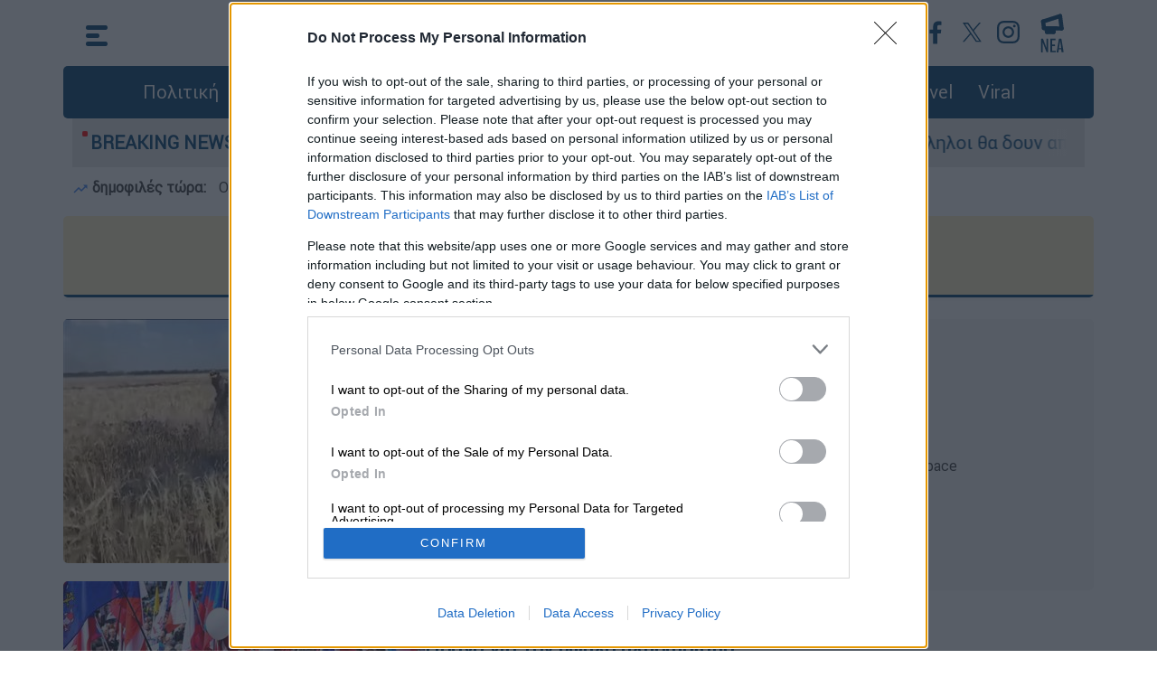

--- FILE ---
content_type: text/html; charset=utf-8
request_url: https://cdn.ethnos.gr/archive/16-04-2023
body_size: 15616
content:
<!DOCTYPE html>
<html class="no-js" lang="el">
<head>
    <title>Η αρθρογραφία του ethnos.gr στις Κυριακή 16 Απριλίου 2023 | Έθνος </title>
    <meta name="title" content="Οι ειδήσεις όπως τις κατέγραψε το ΕΘΝΟΣ την Κυριακή 16 Απριλίου 2023">
    <meta name="description" content="Ειδήσεις σήμερα από την Ελλάδα και όλο τον κόσμο. Δείτε τώρα τα τελευταία νέα και τις νεότερες ειδήσεις. Ολοκληρωμένες αναλύσεις &amp; ρεπορτάζ.">
    <meta name="robots" content="noindex">

<meta http-equiv="x-ua-compatible" content="ie=edge" />
<meta name="viewport" content="width=device-width, initial-scale=1.0" />
<meta charset="utf-8" />
<meta property="fb:pages" content="399225520203609" />
<meta name="facebook-domain-verification" content="mzd1e8pxx75oa0nmbrjprhb8tm584c" />
<meta http-equiv="Cache-Control" content="no-cache, no-store, must-revalidate" />
<meta http-equiv="Pragma" content="no-cache" />
<meta http-equiv="Expires" content="0" />
<link rel="dns-prefetch" href="https://cdn.ethnos.gr/">
<link rel="preconnect" href="https://cdn.ethnos.gr" crossorigin>
<link rel="preconnect" href="https://cmp.inmobi.com">
<link rel="preconnect" href="https://cdn.onesignal.com">
<link rel="preconnect" href="https://www.googletagmanager.com">
<link rel="preload" href="/css/fonts/Roboto-Regular.woff" as="font" type="font/woff" crossorigin />
<link rel="preload" href="//cdn.ethnos.gr/images/placeholder.jpg" as="image" />
<link rel="preload" href="/css/bootstrap.css?v=7" as="style" />
<link rel="preload" href="/css/style.css?v=7" as="style" />
<link rel="preload" href="/js/jquery.min.js" as="script" />
<link rel="preload" href="/js/custom.js?v=1" as="script" />
<link rel="shortcut icon" href="favicon.ico" />
<link rel="icon" sizes="16x16" href="//cdn.ethnos.gr/images/favicon-16x16.png" />
<link rel="icon" sizes="32x32" href="//cdn.ethnos.gr/images/favicon-32x32.png" />
<link rel="search" type="application/opensearchdescription+xml" href="/opensearch.xml" title="Search Articles on Ethnos.gr">
<link rel="manifest" href="/manifest.json" />
<style>
@font-face {font-family: Roboto; src: url('/css/fonts/Roboto-Regular.woff') format('woff'); font-display: swap;}
@media (min-width: 1400px) {
  .container {
    max-width: 1320px;
  }
}</style>
<link rel="stylesheet" href="/css/bootstrap.css?v=7" />
<link rel="stylesheet" href="/css/style.css?v=7" />
<style>
.latestnews {width:26px; height:43px;}</style>

<script async src="https://securepubads.g.doubleclick.net/tag/js/gpt.js"></script>
<script async src="https://www.googletagmanager.com/gtag/js?id=G-FGKZJ8ZNHP"></script>
<script>
   window.dataLayer = window.dataLayer || [];
   function gtag(){dataLayer.push(arguments);}
   gtag('js', new Date());
   gtag('config', 'G-FGKZJ8ZNHP');
   if (window.location.hostname == 'www.ethnos.gr') {
      function cmp() {
      var host = 'www.ethnos.gr';
      var element = document.createElement('script');
      var firstScript = document.getElementsByTagName('script')[0];
      var url = 'https://cmp.inmobi.com'
        .concat('/choice/', 'xe6c6NKtEWBYG', '/', host, '/choice.js?tag_version=V3');
      var uspTries = 0;
      var uspTriesLimit = 3;
      element.async = true;
      element.type = 'text/javascript';
      element.src = url;
      firstScript.parentNode.insertBefore(element, firstScript);
      function makeStub() {
        var TCF_LOCATOR_NAME = '__tcfapiLocator';
        var queue = [];
        var win = window;
        var cmpFrame;
        function addFrame() {
          var doc = win.document;
          var otherCMP = !!(win.frames[TCF_LOCATOR_NAME]);

          if (!otherCMP) {
            if (doc.body) {
              var iframe = doc.createElement('iframe');

              iframe.style.cssText = 'display:none';
              iframe.name = TCF_LOCATOR_NAME;
              doc.body.appendChild(iframe);
            } else {
              setTimeout(addFrame, 5);
            }
          }
          return !otherCMP;
        }

        function tcfAPIHandler() {
          var gdprApplies;
          var args = arguments;

          if (!args.length) {
            return queue;
          } else if (args[0] === 'setGdprApplies') {
            if (
              args.length > 3 &&
              args[2] === 2 &&
              typeof args[3] === 'boolean'
            ) {
              gdprApplies = args[3];
              if (typeof args[2] === 'function') {
                args[2]('set', true);
              }
            }
          } else if (args[0] === 'ping') {
            var retr = {
              gdprApplies: gdprApplies,
              cmpLoaded: false,
              cmpStatus: 'stub'
            };

            if (typeof args[2] === 'function') {
              args[2](retr);
            }
          } else {
            if(args[0] === 'init' && typeof args[3] === 'object') {
              args[3] = Object.assign(args[3], { tag_version: 'V3' });
            }
            queue.push(args);
          }
        }

        function postMessageEventHandler(event) {
          var msgIsString = typeof event.data === 'string';
          var json = {};

          try {
            if (msgIsString) {
              json = JSON.parse(event.data);
            } else {
              json = event.data;
            }
          } catch (ignore) {}

          var payload = json.__tcfapiCall;

          if (payload) {
            window.__tcfapi(
              payload.command,
              payload.version,
              function(retValue, success) {
                var returnMsg = {
                  __tcfapiReturn: {
                    returnValue: retValue,
                    success: success,
                    callId: payload.callId
                  }
                };
                if (msgIsString) {
                  returnMsg = JSON.stringify(returnMsg);
                }
                if (event && event.source && event.source.postMessage) {
                  event.source.postMessage(returnMsg, '*');
                }
              },
              payload.parameter
            );
          }
        }

        while (win) {
          try {
            if (win.frames[TCF_LOCATOR_NAME]) {
              cmpFrame = win;
              break;
            }
          } catch (ignore) {}

          if (win === window.top) {
            break;
          }
          win = win.parent;
        }
        if (!cmpFrame) {
              addFrame();
              win.__tcfapi = tcfAPIHandler;
              win.addEventListener('message', postMessageEventHandler, false);
          };
        };
        makeStub();
        var uspStubFunction = function() {
        var arg = arguments;
        if (typeof window.__uspapi !== uspStubFunction) {
          setTimeout(function() {
            if (typeof window.__uspapi !== 'undefined') {
              window.__uspapi.apply(window.__uspapi, arg);
            }
          }, 500);
        }
       };
       var checkIfUspIsReady = function() {
        uspTries++;
        if (window.__uspapi === uspStubFunction && uspTries < uspTriesLimit) {
          console.warn('USP is not accessible');
        } else {
          clearInterval(uspInterval);
        }
      };
      if (typeof window.__uspapi === 'undefined') {
        window.__uspapi = uspStubFunction;
        var uspInterval = setInterval(checkIfUspIsReady, 6000);
          };
        };
       cmp();
       initA = function () {
            setTimeout(function () { 
                    var firstAction = true;
                        if (window.__tcfapi) {
                        window.__tcfapi('addEventListener', 2, function (tcData, listenerSuccess) {
                            if (listenerSuccess) {
                                if (tcData.eventStatus === 'useractioncomplete' ||
                                    tcData.eventStatus === 'tcloaded') {
                                    if (firstAction) {
                                        googletag.pubads().refresh();
                                        firstAction = false;
                                    };
                                };
                            };
                        });
                    };
                setTimeout(function () {
                    const scripts = [
                        "//cdn.onesignal.com/sdks/OneSignalSDK.js"
                    ];
                    for (const script of scripts) {
                        const scriptTag = document.createElement("script");
                        scriptTag.src = script;
                        scriptTag.async = 1;
                        document.head.appendChild(scriptTag);
                        console.log('appended: ' + script);
                    };
                    window.OneSignal = window.OneSignal || [];
                    OneSignal.push(function () {
                        OneSignal.init({
                            appId: "f501735a-9dd6-4cb3-a3c9-7aacc864c3d3",
                        });
                    });
                }, 2000);
                }, 1500);
            };
       window.addEventListener("DOMContentLoaded", initA() , true);
   };
</script>

<script type="application/ld+json">{
    "@context":"https://schema.org",
    "@type":"WebSite",
    "url":"https://www.ethnos.gr/",
    "potentialAction": {
    "@type":"SearchAction",
    "target":"https://www.ethnos.gr/search?q={search_term_string}",
    "query-input":"required name=search_term_string"
    }, "@graph": [{
    "@type":"Organization",
    "@id":"https://www.ethnos.gr/#organization",
    "sameAs": [
        "https://www.facebook.com/ethnosonline",
        "https://twitter.com/ethnosgr",
        "https://www.instagram.com/ethnosnewspaper/"
    ],
        "name":"Ethnos",
        "url":"https://www.ethnos.gr/"
    },{
        "@type":"WebSite",
        "@id":"https://www.ethnos.gr/",
        "name":"Ethnos",
        "url":"https://www.ethnos.gr/"
    }
 ]};
</script>
<script data-schema="NewsMediaOrganization" type="application/ld+json">
  {
    "@context":"http://schema.org",
    "@type":"NewsMediaOrganization",
    "name":"ΕΘΝΟΣ",
    "url":"https://www.ethnos.gr",
    "address":[{
      "@type":"PostalAddress",
      "addressCountry":"Greece",
      "addressLocality":"Αττική",
      "addressRegion":"GR",
      "postalCode":"19400",
      "streetAddress":"2ο χλμ Μαρκοπούλου Κορωπί"
    }],
    "contactPoint":[{
      "@type":"ContactPoint",
      "areaServed":"GR",
      "contactType":"customer service",
      "telephone":"+302112122000"
    }],
    "logo": {
      "@type":"ImageObject",
      "url": "https://cdn.ethnos.gr/images/logo.png",
      "height":60,
      "width":260
    }
  }
</script>
<!-- Meta Pixel Code -->
<script>
!function(f,b,e,v,n,t,s)
{if(f.fbq)return;n=f.fbq=function(){n.callMethod?
n.callMethod.apply(n,arguments):n.queue.push(arguments)};
if(!f._fbq)f._fbq=n;n.push=n;n.loaded=!0;n.version='2.0';
n.queue=[];t=b.createElement(e);t.async=!0;
t.src=v;s=b.getElementsByTagName(e)[0];
s.parentNode.insertBefore(t,s)}(window, document,'script',
'https://connect.facebook.net/en_US/fbevents.js');
fbq('init', '501853401650765');
fbq('track', 'PageView');
</script>
<!-- End Meta Pixel Code -->
<style>
#__overlay {
    position:fixed;
    background-color:rgba(0,0,0,.5);
    top:0; left:0;
    width:100%; height:100%;
    z-index:2147483645;
}
.__creative {
    z-index:2147483646;
    position:absolute;
    top:calc(50% - 180px);
    left:calc(50% - 320px);
    max-width:80%;
}
.__creative img {
    width:100%;
    max-width:640px;
}
#efood {
    box-shadow: rgba(0, 0, 0, 0.25) 0px 54px 55px, rgba(0, 0, 0, 0.12) 0px -12px 30px, rgba(0, 0, 0, 0.12) 0px 4px 6px, rgba(0, 0, 0, 0.17) 0px 12px 13px, rgba(0, 0, 0, 0.09) 0px -3px 5px;
}
.__close {
    z-index:2147483647;
    position:absolute;
    top:calc(50% - 160px);
    left:calc(50% + 270px);
    cursor:pointer;
}
.__close img {
    width:30px;
}
@media (max-width: 640px) {
    .__creative {
            top:100px;
            left:0;
            max-width:unset;
            padding:20px;
    }
        .__close { 
            top:30px;
            right:30px;
            left:unset;
    }
}
</style>    
    <style>#ros_sidebar_1 {min-height:600px}</style>   
    
    <script>
        window.googletag = window.googletag || { cmd: [] };
        googletag.cmd.push(function() {
        googletag.defineSlot('/21771721121/ethnos.gr/ros_sidebar_1', [[300, 250], [336, 280], [300, 600]], 'ros_sidebar_1').addService(googletag.pubads());
            
        googletag.pubads().disableInitialLoad();
        googletag.pubads().enableSingleRequest();
        googletag.pubads().collapseEmptyDivs();
        googletag.enableServices();
        var firstAction = true;
        window.__tcfapi('addEventListener', 2, function (tcData, listenerSuccess) {
        if (listenerSuccess) {
            if (tcData.eventStatus === 'useractioncomplete' ||
                tcData.eventStatus === 'tcloaded') {
                if (firstAction) {
                    googletag.pubads().refresh();
                    firstAction = false;
                }
            }
        }
        });
        });   
        </script>   
      
</head>
<body>
    


    

    <div class="container p-0">
        
        <style type="text/css">
            .morningalert {
                padding:10px 10px 0 10px;
                font-weight:bold;
            }
            .morningalert a {
                font-weight:normal;
                color:#3d3d3d;
                padding:0 10px 0 10px;
            }
            @media (max-width: 540.98px) {
                .morningalert a {
                    padding: 0 
                }
                .morningalert a:first-child:before {
                    content: "\a";
                    white-space: pre;
                }
            }
        </style>
        <button type="button" class="scroll-top" aria-label="Go to the top" style="display: none;">&nbsp;</button>
        <header class="header">
           <div class="main-top-header container p-0">
                <div class="header-container p-0">
                    <div class="menu">
                        <div id="js-hamburger">

                    <svg xmlns="http://www.w3.org/2000/svg" width="24" height="23" viewBox="0 0 24 23" class="menu-icon">
                      <g id="Group_62" data-name="Group 62" transform="translate(-28.5 -24.5)">
                        <line id="Line_2A" data-name="Line 2A" x1="19" transform="translate(31 27)" fill="none" stroke="#004071" stroke-linecap="round" stroke-width="5"/>
                        <line id="Line_3A" data-name="Line 3A" x1="10" transform="translate(31 36)" fill="none" stroke="#004071" stroke-linecap="round" stroke-width="5"/>
                        <line id="Line_4A" data-name="Line 4A" x1="19" transform="translate(31 45)" fill="none" stroke="#004071" stroke-linecap="round" stroke-width="5"/>
                      </g>
                    </svg>
                    <svg xmlns="http://www.w3.org/2000/svg" width="25.071" height="25.071" viewBox="0 0 25.071 25.071" class="menu-close">
                      <g id="Group_63" data-name="Group 63" transform="translate(-27.464 -23.464)">
                        <line id="Line_2" data-name="Line 2" x1="18" y1="18" transform="translate(31 27)" fill="none" stroke="#fff" stroke-linecap="round" stroke-width="5"/>
                        <line id="Line_18" data-name="Line 18" x1="18" y1="18" transform="translate(49 27) rotate(90)" fill="none" stroke="#fff" stroke-linecap="round" stroke-width="5"/>
                      </g>
                    </svg>
                 </div>
                        <nav class="container p-0 nav">
                            <div class="menu-left-list col-12">
                                <div class="row">
                                    <div class="col-xl-4 col-lg-4 col-md-12 col-sm-12 col-xs-12">
                                        <ul class="first-level-list list-unstyled">
                                            
                                            <li><a href="/politics">Πολιτική</a></li>
                                            <li>
                                                <span class="submenu-item">
                                                    <a href="/economy" aria-label="Οικονομία">Οικονομία</a>
                                                    <span class="mobile-expander">
                                                        <span class="toggle-icon"></span>
                                                    </span>
                                                </span>
                                                <ul class="second-level-list list-unstyled">
                                                    <li><a href="/market" aria-label="Market">Market</a></li>
                                                </ul>
                                            </li>
                                            <li><a href="/greece" aria-label="Ελλάδα">Ελλάδα</a></li>
                                            <li><a href="/world" aria-label="Κόσμος">Κόσμος</a></li>
                                            <li><a href="/sports" aria-label="Αθλητισμός">Αθλητισμός</a></li>
                                            <li><a href="/opinions" aria-label="Απόψεις">Απόψεις</a></li>
                                            <li><a href="/videos" aria-label="Videos">Videos</a></li>
                                            <li>
                                                <span class="submenu-item">
                                                    <a href="/lifestyle" aria-label="Ψυχαγωγία">Ψυχαγωγία</a>
                                                    <span class="mobile-expander">
                                                        <span class="toggle-icon"></span>
                                                    </span>
                                                </span>
                                                <ul class="second-level-list list-unstyled">
                                                    <li><a href="/tv-media" aria-label="Τηλεόραση">Τηλεόραση</a></li>
                                                </ul>
                                            </li>
                                        </ul>
                                    </div>
                                 <div class="col-xl-4 col-lg-4 col-md-12 col-sm-12 col-xs-12">
                                        <ul class="first-level-list list-unstyled">
                                            <li>
                                                <span class="submenu-item">
                                                    <a href="/foodanddrink" aria-label="Φαγητό & Ποτό">Food & Drink</a>
                                                    <span class="mobile-expander">
                                                        <span class="toggle-icon"></span>
                                                    </span>
                                                </span>
                                                <ul class="second-level-list list-unstyled">
                                                    <li><a href="/syntages" aria-label="Συνταγές">Συνταγές</a></li>
                                                </ul>
                                            </li>
                                            <li><a href="/travel" aria-label="Travel">Travel</a></li>
                                            <li><a href="/health" aria-label="Υγεία">Υγεία</a></li>
                                            <li><a href="/paideia" aria-label="Παιδεία">Παιδεία</a></li>
                                            <li>
                                                <span class="submenu-item">
                                                    <a href="/culture" aria-label="Πολιτισμός">Πολιτισμός</a>
                                                    <span class="mobile-expander">
                                                        <span class="toggle-icon"></span>
                                                    </span>
                                                </span>
                                                <ul class="second-level-list list-unstyled">
                                                    <li><a href="/book" aria-label="Υγεία">Βιβλίο</a></li>
                                                    <li><a href="/theatre" aria-label="Θέατρο">Θέατρο</a></li>
                                                    <li><a href="/music" aria-label="Μουσική">Μουσική</a></li>
                                                    <li><a href="/cinema" aria-label="Cinema">Cinema</a></li>
                                                </ul>
                                            </li>
                                            <li><a href="/weather" aria-label="Ο καιρός">Καιρός</a></li>
                                        </ul>
                                    </div>
                                    <div class="col-xl-4 col-lg-4 col-md-12 col-sm-12 col-xs-12">
                                        <ul class="first-level-list list-unstyled">
                                            <li><a href="/technology" aria-label="Τεχνολογία">Τεχνολογία</a></li>
                                            <li><a href="/auto" aria-label="Auto">Auto</a></li>
                                            <li><a href="/moto" aria-label="Moto">Moto</a></li>
                                            <li><a href="/viral" aria-label="Viral">Viral</a></li>
                                            <li>
                                                <span class="submenu-item">
                                                    <a href="/history" aria-label="Ιστορία">Ιστορία</a>
                                                    <span class="mobile-expander">
                                                        <span class="toggle-icon"></span>
                                                    </span>
                                                </span>
                                                <ul class="second-level-list list-unstyled">
                                                    <li><a href="/todayinhistory" aria-label="Σαν σήμερα">Σαν σήμερα</a></li>
                                                </ul>
                                            </li>
                                            <li><a href="/pet" aria-label="Κατοικίδιο">Κατοικίδιο</a></li>
                                            <li><a href="/fashiondesign" aria-label="Μόδα & Σχέδιο">Fashion & Design</a></li>
                                            <li><a href="/frontpages" aria-label="Πρωτοσέλιδα">Πρωτοσέλιδα</a></li>
                                        </ul>
                                        <div class="menu-search-btn">
                                            <a type="button" class="btn btn-lg btn-secondary" href="/search" aria-label="Αναζήτηση">αναζήτηση άρθρου</a>
                                        </div>
                                    </div>
                                </div>
                                <div class="row menu-social-app-container">
                                    <div class="col-xl-6 col-lg-6 col-md-12 col-sm-12 col-xs-12">
                                        <div class="title">
                                            Ακολουθήστε το Έθνος στα κοινωνικά δίκτυα
                                        </div>
                                        <div class="social-links">
                                            <a href="https://www.youtube.com/channel/UCb0SCTuWPy0Lgr4NBYWzuGQ"  aria-label="Subscribe to our YouTube Channel">
                                                <img src="//cdn.ethnos.gr/images/YT_icon.svg" alt="Subscribe to our YouTube Channel" width="40" height="40" />
                                            </a>
                                            <a href="https://www.facebook.com/ethnosonline"  aria-label="Ethnos on FaceBook">
                                                <img src="//cdn.ethnos.gr/images/fb_icon.svg" alt="Follow us on FaceBook" />
                                            </a>
                                            <a href="https://twitter.com/ethnosgr"  aria-label="Ethnos on X">
                                                <svg xmlns="http://www.w3.org/2000/svg" width="40" height="40" viewBox="0 0 40 40"><defs><style>.z{fill:#fff;}.y{fill:#004071;}</style></defs><g transform="translate(19625 -8861)"><circle class="z" cx="20" cy="20" r="20" transform="translate(-19625 8861)"/><path class="y" d="M12.379,9l7.744-9H18.288L11.564,7.816,6.194,0H0L8.121,11.819,0,21.258H1.835L8.936,13l5.671,8.254H20.8L12.379,9ZM9.866,11.923l-.823-1.177L2.5,1.381H5.315L10.6,8.939l.823,1.177,6.868,9.824H15.47l-5.6-8.016Z" transform="translate(-19615 8870)"/></g></svg>
                                            </a>
                                            <a href="https://www.instagram.com/ethnosnewspaper"  aria-label="Ethnos on Instagram">
                                                <img src="//cdn.ethnos.gr/images/IG_icon.svg" alt="Follow us on Instagram" />
                                            </a>
                                        </div>
                                    </div>
                                    <div class="col-xl-6 col-lg-6 col-md-12 col-sm-12 col-xs-12">
                                        <div class="title">
                                            Κατέβαστε την εφαρμογή του Έθνους για κινητά
                                        </div>
                                        <div class="apps-links">
                                            <a href="https://apps.apple.com/gr/app/%CE%AD%CE%B8%CE%BD%CE%BF%CF%82/id1484970743?l=el"  aria-label="ΕΘΝΟΣ on AppStore">
                                                <img src="//cdn.ethnos.gr/images/Appstore.svg" alt="ΕΘΝΟΣ on AppStore" width="120" height="40" />
                                            </a>
                                            <a href="https://play.google.com/store/apps/details?id=gr.ethnos.app&hl=el&gl=US"  aria-label="ΕΘΝΟΣ on PlayStore">
                                                <img src="//cdn.ethnos.gr/images/GoogleStore.svg" alt="ΕΘΝΟΣ on PlayStore" width="135" height="40" />
                                            </a>
                                        </div>
                                    </div>
                                </div>
                                <div class="row">
                                    <div class="menu-footer-container col-xl-12 col-lg-12 col-md-12 col-sm-12 col-xs-12">
                                        <div>
                                            <a href="/oroi-xrisis"  aria-label="ΟΡΟΙ ΧΡΗΣΗΣ">ΟΡΟΙ ΧΡΗΣΗΣ</a>
                                        </div>
                                        <div>
                                            <a href="/privacy-policy"  aria-label="ΠΡΟΣΩΠΙΚΑ ΔΕΔΟΜΕΝΑ">ΠΡΟΣΩΠΙΚΑ ΔΕΔΟΜΕΝΑ</a>
                                        </div>
                                        <div>
                                            <a href="/cookies-policy"  aria-label="ΠΟΛΙΤΙΚΗ COOKIES">ΠΟΛΙΤΙΚΗ COOKIES</a>
                                        </div>
                                        <div>
                                            <a href="/about-us"  aria-label="ΠΟΙΟΙ ΕΙΜΑΣΤΕ">ΠΟΙΟΙ ΕΙΜΑΣΤΕ</a>
                                        </div>
                                        <div>
                                            <a href="/authors-list"  aria-label="ΑΡΘΟΓΡΑΦΟΙ">ΑΡΘΟΓΡΑΦΟΙ</a>
                                        </div>
                                    </div>
                                </div>
                            </div>
                        </nav>
                    </div>
                    <a class="logo" aria-label="Ethnos.gr - Homepage" href="/" title="ΕΘΝΟΣ - Ειδήσεις από την Ελλάδα και τον κόσμο"></a>
                    <div class="search">
                        <div class="menu2">
                            <div class="header-social-links">
                                <a href="https://www.youtube.com/channel/UCb0SCTuWPy0Lgr4NBYWzuGQ" target="_blank"  aria-label="Our YouTube Channel">
                                    
<svg xmlns="http://www.w3.org/2000/svg" width="40" height="40" viewBox="0 0 40 40">
  <g id="Group_758" data-name="Group 758" transform="translate(-798 -238)">
    <g id="Ellipse_22" data-name="Ellipse 22" transform="translate(798 238)" fill="#fff" stroke="#fff" stroke-width="1">
      <circle cx="20" cy="20" r="20" stroke="none"/>
      <circle cx="20" cy="20" r="19.5" fill="none"/>
    </g>
    <path id="Path_85" data-name="Path 85" d="M32.478,36.75a3.141,3.141,0,0,0-2.21-2.225C28.318,34,20.5,34,20.5,34s-7.818,0-9.767.526a3.141,3.141,0,0,0-2.21,2.225,35.365,35.365,0,0,0,0,12.113,3.141,3.141,0,0,0,2.21,2.225c1.95.526,9.767.526,9.767.526s7.818,0,9.767-.526a3.141,3.141,0,0,0,2.21-2.225,35.365,35.365,0,0,0,0-12.113ZM17.943,46.524V39.09l6.534,3.717Z" transform="translate(797.5 215)" fill="#004071"/>
  </g>
</svg>

                                </a>
                                <a href="https://www.facebook.com/ethnosonline" target="_blank"  aria-label="Ethnos on Facebook">
                                    <svg xmlns="http://www.w3.org/2000/svg" width="40" height="40" viewBox="0 0 40 40">
                                        <g id="Group_759" data-name="Group 759" transform="translate(-259 -674)">
                                            <g id="Ellipse_16" data-name="Ellipse 16" transform="translate(259 674)" fill="#fff" stroke="#fff" stroke-width="1">
                                            <circle cx="20" cy="20" r="20" stroke="none"/>
                                            <circle cx="20" cy="20" r="19.5" fill="none"/>
                                            </g>
                                            <path id="Path_9" data-name="Path 9" d="M66.648,46.789H62.062V35.4H58.22V30.939h3.825V27.666c0-3.8,2.324-5.877,5.728-5.877a31.144,31.144,0,0,1,3.431.176v3.969H68.845c-1.841,0-2.2.878-2.2,2.164v2.841h4.414L70.49,35.4H66.648Z" transform="translate(214.288 659.711)" fill="#004071"/>
                                        </g>
                                    </svg>

                                </a>
                                <a href="https://x.com/ethnosgr" target="_blank"  aria-label="Ethnos on Twitter">
                                   <svg xmlns="http://www.w3.org/2000/svg" width="40" height="40" viewBox="0 0 40 40" fill="#FFF"><g transform="translate(19625 -8861)"><circle class="z" cx="20" cy="20" r="20" transform="translate(-19625 8861)"/><path class="y" d="M12.379,9l7.744-9H18.288L11.564,7.816,6.194,0H0L8.121,11.819,0,21.258H1.835L8.936,13l5.671,8.254H20.8L12.379,9ZM9.866,11.923l-.823-1.177L2.5,1.381H5.315L10.6,8.939l.823,1.177,6.868,9.824H15.47l-5.6-8.016Z" transform="translate(-19615 8870)"/></g></svg>
                                </a>

                                <a href="https://www.instagram.com/ethnosgr/" target="_blank"  aria-label="Ethnos on Instagram">
                                    <svg xmlns="http://www.w3.org/2000/svg" width="40" height="40" viewBox="0 0 40 40">
  <g id="Group_761" data-name="Group 761" transform="translate(-978 -238)">
    <circle id="Ellipse_23" data-name="Ellipse 23" cx="20" cy="20" r="20" transform="translate(978 238)" fill="#fff"/>
    <path id="Path_88" data-name="Path 88" d="M862.046,434.775a9.172,9.172,0,0,1-.581,3.034,6.392,6.392,0,0,1-3.656,3.656,9.172,9.172,0,0,1-3.034.581c-1.333.061-1.759.075-5.154.075s-3.821-.014-5.154-.075a9.172,9.172,0,0,1-3.034-.581,6.392,6.392,0,0,1-3.656-3.656,9.17,9.17,0,0,1-.581-3.034c-.061-1.333-.075-1.759-.075-5.154s.014-3.821.075-5.154a9.17,9.17,0,0,1,.581-3.034,6.392,6.392,0,0,1,3.656-3.656,9.171,9.171,0,0,1,3.034-.581c1.333-.061,1.759-.075,5.154-.075s3.82.014,5.154.075a9.171,9.171,0,0,1,3.034.581,6.392,6.392,0,0,1,3.656,3.656,9.172,9.172,0,0,1,.581,3.034c.061,1.333.075,1.759.075,5.154s-.014,3.821-.075,5.154Zm-2.235-10.212a6.926,6.926,0,0,0-.431-2.325A4.146,4.146,0,0,0,857,419.862a6.926,6.926,0,0,0-2.325-.431c-1.32-.06-1.716-.073-5.059-.073s-3.739.013-5.059.073a6.927,6.927,0,0,0-2.325.431,4.146,4.146,0,0,0-2.376,2.376,6.927,6.927,0,0,0-.431,2.325c-.06,1.32-.073,1.716-.073,5.059s.013,3.739.073,5.059a6.927,6.927,0,0,0,.431,2.325,4.146,4.146,0,0,0,2.376,2.376,6.927,6.927,0,0,0,2.325.431c1.32.06,1.716.073,5.059.073s3.739-.013,5.059-.073A6.927,6.927,0,0,0,857,439.38,4.146,4.146,0,0,0,859.38,437a6.926,6.926,0,0,0,.431-2.325c.06-1.32.073-1.716.073-5.059s-.013-3.739-.073-5.059Zm-10.19,11.474a6.415,6.415,0,1,1,6.415-6.415,6.415,6.415,0,0,1-6.415,6.415Zm0-10.593a4.178,4.178,0,1,0,4.178,4.178,4.178,4.178,0,0,0-4.178-4.178Zm6.661-.986a1.5,1.5,0,1,1,1.5-1.5,1.5,1.5,0,0,1-1.5,1.5Z" transform="translate(148.879 -172.121)" fill="#004071"/>
  </g>
</svg>
                                </a>
                            </div>
                            <div class="news">
                                <a href="/news" aria-label="Τελευταία νέα">
                                    
                                    <svg version="1.1" class="latestnews" xmlns="http://www.w3.org/2000/svg" xmlns:xlink="http://www.w3.org/1999/xlink" x="0px" y="0px"
	 viewBox="0 0 28.2 46.3" style="enable-background:new 0 0 28.2 46.3;" xml:space="preserve">
<style type="text/css">
	.st1{fill:#004071;}
</style>
<g id="Group_778" transform="translate(-366.771 31.579) rotate(-7)">
	<g id="Group_777" transform="translate(342 -11)">
		<path id="Line_2" class="st1" d="M49,47.5c-0.1,0-0.2,0-0.4,0l-21-3c-1.4-0.2-2.3-1.5-2.1-2.8c0.2-1.4,1.5-2.3,2.8-2.1l0,0l21,3
			c1.4,0.2,2.3,1.5,2.1,2.8C51.3,46.6,50.2,47.5,49,47.5z"/>
		<path id="Line_18" class="st1" d="M28,36.5c-1.2,0-2.2-0.9-2.5-2c-0.3-1.4,0.6-2.7,2-2.9l0,0l21-4c1.4-0.3,2.7,0.6,2.9,2l0,0
			c0.3,1.4-0.6,2.7-2,2.9l0,0l-21,4C28.3,36.5,28.2,36.5,28,36.5z"/>
		<path id="Line_51" class="st1" d="M28,44.5c-1.4,0-2.5-1.1-2.5-2.5l0-8c0-1.4,1.1-2.5,2.5-2.5c1.4,0,2.5,1.1,2.5,2.5l0,8
			C30.5,43.4,29.4,44.5,28,44.5z"/>
		<path id="Line_52" class="st1" d="M49,47.5c-1.4,0-2.5-1.1-2.5-2.5l0-15c0-1.4,1.1-2.5,2.5-2.5s2.5,1.1,2.5,2.5l0,15
			C51.5,46.4,50.4,47.5,49,47.5z"/>
		<path id="Line_53" class="st1" d="M31,49.5c-1.4,0-2.5-1.1-2.5-2.5v-3c0-1.4,1.1-2.5,2.5-2.5c1.4,0,2.5,1.1,2.5,2.5v3
			C33.5,48.4,32.4,49.5,31,49.5z"/>
		<path id="Line_54" class="st1" d="M39,50.5c-1.4,0-2.5-1.1-2.5-2.5v-3c0-1.4,1.1-2.5,2.5-2.5c1.4,0,2.5,1.1,2.5,2.5v3
			C41.5,49.4,40.4,50.5,39,50.5z"/>
		<path id="Line_55" class="st1" d="M39,50.5c-0.1,0-0.2,0-0.3,0l-8-1c-1.4-0.2-2.3-1.4-2.2-2.8c0.2-1.4,1.4-2.3,2.8-2.2l0,0l8,1
			c1.4,0.2,2.3,1.4,2.2,2.8C41.3,49.6,40.3,50.5,39,50.5z"/>
	</g>
</g>
<g>
	<path class="st1" d="M1.2,46.3c-0.1,0-0.2,0-0.2-0.1c0-0.1-0.1-0.2-0.1-0.5V30.6C0.9,30.2,1,30,1.2,30h1.7c0.2,0,0.3,0.1,0.4,0.4
		l3.8,10.3c0,0.1,0,0,0.1,0l0-0.1v-10c0-0.4,0.1-0.6,0.3-0.6h1.4c0.2,0,0.3,0.2,0.3,0.6v15.2c0,0.2,0,0.4-0.1,0.4
		c0,0.1-0.1,0.1-0.2,0.1H7.7c-0.1,0-0.2,0-0.2-0.1c-0.1-0.1-0.2-0.2-0.2-0.3L2.9,34.7c0-0.1-0.1,0-0.1,0.1c0,0,0,0,0,0.1v10.9
		c0,0.2,0,0.4-0.1,0.5c0,0.1-0.1,0.1-0.2,0.1H1.2z"/>
	<path class="st1" d="M12.1,46.3c-0.1,0-0.2,0-0.2-0.1c0-0.1-0.1-0.2-0.1-0.4V30.5c0-0.2,0-0.3,0.1-0.4c0-0.1,0.1-0.1,0.2-0.1h6
		c0.1,0,0.1,0,0.1,0c0,0,0.1,0.1,0.1,0.1c0,0.1,0,0.2,0,0.3v0.9c0,0.2,0,0.3-0.1,0.4c0,0.1-0.1,0.1-0.2,0.1h-3.9
		c-0.1,0-0.1,0.1-0.1,0.4v4.6c0,0.1,0,0.1,0,0.2c0,0.1,0.1,0.1,0.1,0.1h3.1c0.2,0,0.3,0.2,0.3,0.5v0.9c0,0.3-0.1,0.5-0.3,0.5h-3.1
		c0,0-0.1,0-0.1,0.1c0,0.1,0,0.2,0,0.2v5.2h4.1c0.1,0,0.1,0,0.2,0c0,0,0.1,0.1,0.1,0.1c0,0.1,0,0.2,0,0.3v0.9c0,0.2,0,0.3-0.1,0.4
		c0,0.1-0.1,0.1-0.2,0.1H12.1z"/>
	<path class="st1" d="M19.8,46.3c-0.1,0-0.2-0.1-0.2-0.3v-0.2c0-0.1,0-0.2,0-0.2l2.6-15c0.1-0.4,0.2-0.6,0.4-0.6h2.3
		c0.2,0,0.3,0.2,0.4,0.6l2.5,15c0,0,0,0.1,0,0.1c0,0.1,0,0.1,0,0.2c0,0,0,0.1,0,0.1c0,0.2-0.1,0.3-0.2,0.3h-1.9
		c-0.2,0-0.3-0.2-0.4-0.5L25,43c0-0.2-0.1-0.3-0.1-0.3h-2.7c-0.1,0-0.1,0.1-0.1,0.3l-0.5,2.9c0,0.2-0.1,0.3-0.1,0.4
		c0,0.1-0.1,0.1-0.2,0.1H19.8z M22.5,41.3h2.3c0.1,0,0.1-0.1,0.1-0.2c0,0,0-0.1,0-0.1l-1.1-8.8c0-0.1,0-0.1,0-0.1c0,0,0,0,0,0.1
		L22.3,41c0,0.1,0,0.1,0,0.1C22.3,41.2,22.4,41.3,22.5,41.3z"/>
</g>
</svg>

                                </a>
                            </div>
                        </div>
                    </div>
                </div>
            </div>
         <div>
                <div class="col-12 menu-container d-none d-lg-block">
                    <ul class="list-inline">
                        <li class="list-inline-item"><a href="/politics" aria-label="Πολιτική">Πολιτική</a></li>
                        <li class="list-inline-item"><a href="/economy" aria-label="Οικονομία">Οικονομία</a></li>
                        <li class="list-inline-item"><a href="/greece" aria-label="Ελλάδα">Ελλάδα</a></li>
                        <li class="list-inline-item"><a href="/world" aria-label="Κόσμος">Κόσμος</a></li>
                        <li class="list-inline-item"><a href="/sports" aria-label="Αθλητισμός">Αθλητισμός</a></li>
                        <li class="list-inline-item"><a href="/lifestyle" aria-label="Ψυχαγωγία">Ψυχαγωγία</a></li>


                        <li class="list-inline-item"><a href="/foodanddrink" aria-label="Food">Food & Drink</a></li>
                        <li class="list-inline-item"><a href="/travel" aria-label="Travel">Travel</a></li>

                        <li class="list-inline-item"><a href="/viral" aria-label="Viral">Viral</a></li>

                       
                    </ul>
                </div>
            </div>
            <div>
                <div class="col-12 breaking-news-container">
                    <span class="title text-nowrap">BREAKING NEWS:
                    </span>
                    <span class="text">
                    <div class="ticker-wrap"><div class="ticker"><a class="ticker__item" href="/World/article/396447/trampsxediazoneessynomiliesmetoiranelpizonamhndiataxoplhgmata">Νέες απειλές Τραμπ: «Σχεδιάζω νέες συνομιλίες με το Ιράν» – «Ελπίζω να μην διατάξω πλήγματα»</a><a class="ticker__item" href="/greece/article/396334/oktooresmesastonerohmartyriaoikogeneiassthbarkizapoyemeinemonhapenantisthnkatastrofh">Οκτώ ώρες μέσα στο νερό: Η μαρτυρία οικογένειας στη Βάρκιζα που έμεινε μόνη απέναντι στην καταστροφή</a><a class="ticker__item" href="/Economy/article/396459/poioiidiotikoiypallhloithadoynaposhmeraayxhshstonmisthotoyskrithriakaiparadeigmata">Ποιοι ιδιωτικοί υπάλληλοι θα δουν από σήμερα αύξηση στον μισθό τους: Κριτήρια και παραδείγματα</a><a class="ticker__item" href="/World/article/396461/opadoipaokaposolhnothhkeo20xronostraymatiaspoynoshleyetaiakomasenosokomeiothsroymanias">Αποσωληνώθηκε ο 20χρονος οπαδός του ΠΑΟΚ που νοσηλεύεται ακόμα σε νοσοκομείο της Ρουμανίας</a></div></div>

                    </span>
                </div>
            </div>

            
            <div class="morningalert"><img src="/images/trending_up_18dp.png" /> δημοφιλές τώρα: <a href='/redir/article?aid=396302'>Οπαδοί ΠΑΟΚ: Ο Ιβάν Σαββίδης καλύπτει όλα τα έξοδα των αδικοχαμένων «αετόπουλων»</a></div>
            

        </header>    
        <main role="main" class="main-container mt-0">
            
                <div class="category-title-container archive">
                    <h1 class="cat-title m-0">
                        16.04.2023
                    </h1>
                     <div class="cat-desc">
                            Οι ειδήσεις όπως τις κατέγραψε το ΕΘΝΟΣ την  Κυριακή 16 Απριλίου 2023
                    </div>
               
            </div>
            <div class="row mt-4 feeds-sidebar-container">
                <div class="exo-content-wrap col-xl-8 col-lg-12 col-md-12 col-sm-12 col-xs-12">
                    <div class="posts-container home-feeds archive-feeds">
                        <div class="main-content">
                            <div class="single-post-container"><a href="/World/article/256206/poloniakaioyggariaapagoreyoyntiseisagogesoykranikonsithronkaitrofimon"><img class="lozad single-image" src="/images/placeholder.jpg" data-src="//cdn.ethnos.gr/imgHandler/400/7ff0812c-e49d-4c56-addd-f163e35a7e47.jpg" alt="" /></a><div class="single-wrapper image"><div class="single-category"><a href="/World">Κόσμος</a> | <a href="/archive/16-04-2023">16.04.2023 23:59</a></div><a class="single-title" href="/World/article/256206/poloniakaioyggariaapagoreyoyntiseisagogesoykranikonsithronkaitrofimon">Πολωνία και Ουγγαρία απαγορεύουν τις εισαγωγές ουκρανικών σιτηρών και τροφίμων</a><div class="single-description"><p>Έντονη η αντίδραση της ΕΕ</p></div></div></div><div class="single-post-container"><a href="/World/article/256204/tsexiaantikybernhtikhdiadhloshsthnpragagiatonypshloplhthorismokaitokostosenergeias09"><img class="lozad single-image" src="/images/placeholder.jpg" data-src="//cdn.ethnos.gr/imgHandler/400/3e8155e3-2186-4315-867b-8d21b3549e42.jpg" alt="" /></a><div class="single-wrapper image"><div class="single-category"><a href="/World">Κόσμος</a> | <a href="/archive/16-04-2023">16.04.2023 23:43</a></div><a class="single-title" href="/World/article/256204/tsexiaantikybernhtikhdiadhloshsthnpragagiatonypshloplhthorismokaitokostosenergeias09">Αντικυβερνητική διαδήλωση στην Πράγα για τον υψηλό πληθωρισμό και το κόστος ενέργειας	</a><div class="single-description"><p>Η Τσεχία, όπως και άλλες χώρες της Ευρώπης, πλήττεται από αυξημένο πληθωρισμό ενώ οι υψηλές τιμές της ενέργειας περικόπτουν τον προϋπολογισμό των νοικοκυριών</p></div></div></div><div class="single-post-container"><a href="/World/article/256205/mperloyskoniektosmethokabalieremetaapo12hmeresnoshleias"><img class="lozad single-image" src="/images/placeholder.jpg" data-src="//cdn.ethnos.gr/imgHandler/400/de7da667-029a-4e73-8ea4-77864f18a359.jpg" alt="" /></a><div class="single-wrapper image"><div class="single-category"><a href="/World">Κόσμος</a> | <a href="/archive/16-04-2023">16.04.2023 23:31</a></div><a class="single-title" href="/World/article/256205/mperloyskoniektosmethokabalieremetaapo12hmeresnoshleias">Εκτός ΜΕΘ ο Σίλβιο Μπερλουσκόνι – Μετά από 12 ημέρες νοσηλείας</a><div class="single-description"><p>Ο Ιταλός πρώην πρωθυπουργός πάσχει από χρόνια λευχαιμία –για την οποία υποβάλλεται σε χημειοθεραπεία– ενώ οι γιατροί, παράλληλα, του χορηγούν αγωγή για τη θεραπεία λοίμωξης του αναπνευστικού</p></div></div></div><div class="single-post-container"><a href="/World/article/256201/boylgariaperhfanoigiathnethnikothtatoysto8125tonpoliton"><img class="lozad single-image" src="/images/placeholder.jpg" data-src="//cdn.ethnos.gr/imgHandler/400/c6fd085e-9e86-4a69-a790-2ad8ec571633.jpg" alt="" /></a><div class="single-wrapper image"><div class="single-category"><a href="/World">Κόσμος</a> | <a href="/archive/16-04-2023">16.04.2023 23:16</a></div><a class="single-title" href="/World/article/256201/boylgariaperhfanoigiathnethnikothtatoysto8125tonpoliton">Περήφανοι για την εθνικότητά τους το 81% των Βούλγαρων πολιτών, σύμφωνα με δημοσκόπηση</a><div class="single-description"><p>Οι ερωτηθέντες αποτελούσαν αντιπροσωπευτικό δείγμα του βουλγαρικού πληθυσμού όσον αφορά το φύλο, την ηλικία, τον τόπο της κατοικίας και το μέγεθος της κοινότητάς όπου ζουν</p></div></div></div><div class="single-post-container"><a href="/World/article/256200/eeepeteios20etonapothnypografhthssynthhkhsprosxorhshsgia10xores"><img class="lozad single-image" src="/images/placeholder.jpg" data-src="//cdn.ethnos.gr/imgHandler/400/fe13c4f1-a438-453f-9dee-d2e13af40cfa.jpg" alt="" /></a><div class="single-wrapper image"><div class="single-category"><a href="/World">Κόσμος</a> | <a href="/archive/16-04-2023">16.04.2023 23:01</a></div><a class="single-title" href="/World/article/256200/eeepeteios20etonapothnypografhthssynthhkhsprosxorhshsgia10xores">Επέτειος 20 ετών από την υπογραφή της Συνθήκης Προσχώρησης στην ΕΕ για 10 χώρες</a><div class="single-description"><p>Η ανάρτηση του ελληνικού ΥΠΕΞ</p></div></div></div><div class="single-post-container"><a href="/sports/article/256221/xrysafistronoynoisaoydarabesstapodiatoyzintandinoyn120ekateyrogiadyoxronia"><img class="lozad single-image" src="/images/placeholder.jpg" data-src="//cdn.ethnos.gr/imgHandler/400/2ead4308-7181-4f9a-b86a-715483bdd95f.jpg" alt="" /></a><div class="single-wrapper image"><div class="single-category"><a href="/sports">Αθλητισμός</a> | <a href="/archive/16-04-2023">16.04.2023 22:57</a></div><a class="single-title" href="/sports/article/256221/xrysafistronoynoisaoydarabesstapodiatoyzintandinoyn120ekateyrogiadyoxronia">Χρυσάφι στρώνουν οι Σαουδάραβες στα πόδια του Ζιντάν - Δίνουν 120 εκατ. ευρώ για δύο χρόνια</a><div class="single-description"><p>H ομάδα του Κριστιάνο Ρονάλντο μετά τον Πορτογάλο θέλει να κάνει... Σαουδάραβα έναν ακόμη θρύλο του ποδοσφαίρου</p></div></div></div><div class="single-post-container"><a href="/World/article/256196/mpoyrkinafaso40nekroiseepitheshenantiontoystratoykaiethelonton"><img class="lozad single-image" src="/images/placeholder.jpg" data-src="//cdn.ethnos.gr/imgHandler/400/0b0f3cc1-c45e-49cd-b3ca-01a97ab0a0cc.jpg" alt="" /></a><div class="single-wrapper image"><div class="single-category"><a href="/World">Κόσμος</a> | <a href="/archive/16-04-2023">16.04.2023 22:44</a></div><a class="single-title" href="/World/article/256196/mpoyrkinafaso40nekroiseepitheshenantiontoystratoykaiethelonton">Χάος στην Μπουρκίνα Φάσο: 40 νεκροί σε επίθεση εναντίον του στρατού και εθελοντών στο βόρειο τμήμα της χώρας</a><div class="single-description"><p>Η επίθεση πραγματοποιήθηκε σε περιοχή όπου έχουν μεγάλη παρουσία ισλαμιστικές οργανώσεις που συνδέονται με την αλ Κάιντα και το Ισλαμικό Κράτος</p></div></div></div><div class="single-post-container"><a href="/World/article/256211/eimastetampoyromenoimonoarmatamaxhskykloforoynentonhanhsyxiagiatoysellhnesegklobismenoysstosoydan"><img class="lozad single-image" src="/images/placeholder.jpg" data-src="//cdn.ethnos.gr/imgHandler/400/a92c9ec6-d6a8-4405-8f99-025527b74f8c.jpg" alt="" /></a><div class="single-wrapper image"><div class="single-category"><a href="/World">Κόσμος</a> | <a href="/archive/16-04-2023">16.04.2023 22:39</a></div><a class="single-title" href="/World/article/256211/eimastetampoyromenoimonoarmatamaxhskykloforoynentonhanhsyxiagiatoysellhnesegklobismenoysstosoydan">«Είμαστε ταμπουρωμένοι, μόνο άρματα μάχης κυκλοφορούν» - Έντονη ανησυχία για τους Έλληνες εγκλωβισμένους στο Σουδάν</a><div class="single-description"><p>Ώρα με την ώρα αυξάνεται ο αριθμός νεκρών και τραυματιών – Χάος επικρατεί στο Χαρτούμ</p></div></div></div><div class="single-post-container"><a href="/greece/article/256192/101xroniatafikoethimohenoshpontionsoyrmenonmasproskaleistopampontiakonpanoceb0r2023"><img class="lozad single-image" src="/images/placeholder.jpg" data-src="//cdn.ethnos.gr/imgHandler/400/fc6e6988-da9e-4365-a550-86f8de922500.jpg" alt="" /></a><div class="single-wrapper image"><div class="single-category"><a href="/greece">Ελλάδα</a> | <a href="/archive/16-04-2023">16.04.2023 22:30</a></div><a class="single-title" href="/greece/article/256192/101xroniatafikoethimohenoshpontionsoyrmenonmasproskaleistopampontiakonpanoceb0r2023">101 χρόνια Ταφικό Έθιμο - Ένωση Ποντίων Σουρμένων μάς προσκαλεί στο Παμποντιακόν Πανοΰρ 2023</a><div class="single-description"><p>Με στόχο να κρατηθεί άσβεστος ο Ποντιακός Πολιτισμός σε όλες του τις εκφάνσεις</p></div></div></div><div class="single-post-container"><a href="/World/article/256219/pentaorhkatadioxhgiaterastiopthnoenaemoydrapeteyseapotonfraxthtoykaibrethhkeenamilimakria"><img class="lozad single-image" src="/images/placeholder.jpg" data-src="//cdn.ethnos.gr/imgHandler/400/b5f23685-c4a4-4b4a-a026-65a3c2c4be1a.jpg" alt="" /></a><div class="single-wrapper image"><div class="single-category"><a href="/World">Κόσμος</a> | <a href="/archive/16-04-2023">16.04.2023 22:27</a></div><a class="single-title" href="/World/article/256219/pentaorhkatadioxhgiaterastiopthnoenaemoydrapeteyseapotonfraxthtoykaibrethhkeenamilimakria">Πεντάωρη καταδίωξη για τεράστιο πτηνό: Ένα Έμου δραπέτευσε από τον φράχτη του και βρέθηκε ένα μίλι μακριά</a><div class="single-description"><p>«Ο Rodney δεν έχει πολλά ανάμεσα στα μεγάλα του αυτιά του, αλλά είναι αξιαγάπητος»</p></div></div></div><div class="single-post-container"><a href="/viral/article/256218/monoto12425tonellhnonkanei102f10stokoyizorthografiasmedorothleorashkaikinhtopatonoynoloiesy"><img class="lozad single-image" src="/images/placeholder.jpg" data-src="//cdn.ethnos.gr/imgHandler/400/1689f915-559b-46a5-9919-5493dad92de5.png" alt="" /></a><div class="single-wrapper image"><div class="single-category"><a href="/viral">Viral</a> | <a href="/archive/16-04-2023">16.04.2023 22:16</a></div><a class="single-title" href="/viral/article/256218/monoto12425tonellhnonkanei102f10stokoyizorthografiasmedorothleorashkaikinhtopatonoynoloiesy">Μόνο το 12.4% των Ελλήνων κάνει 10/10: Στο κουίζ ορθογραφίας με δώρο τηλεόραση και κινητό «πατώνουν» όλοι. Εσύ;</a><div class="single-description"><p>Παίζεις; Κερδίζεις!</p></div></div></div><div class="single-post-container"><a href="/weather/article/256214/epistrofhtonekdromeontoypasxamekakokairiasepoiesperioxesthaekdhlothoyntafainomenaanalytikhprognosh"><img class="lozad single-image" src="/images/placeholder.jpg" data-src="//cdn.ethnos.gr/imgHandler/400/2c13d34f-504e-44d0-ae23-0e773d306e98.jpg" alt="" /></a><div class="single-wrapper image"><div class="single-category"><a href="/weather">Καιρός</a> | <a href="/archive/16-04-2023">16.04.2023 22:12</a></div><a class="single-title" href="/weather/article/256214/epistrofhtonekdromeontoypasxamekakokairiasepoiesperioxesthaekdhlothoyntafainomenaanalytikhprognosh">Επιστροφή των εκδρομέων του Πάσχα με κακοκαιρία: Σε ποιες περιοχές θα εκδηλωθούν τα φαινόμενα - Αναλυτική πρόγνωση</a><div class="single-description"><p>Η πρόγνωση του καιρού για τις επόμενες μέρες</p></div></div></div><div class="single-post-container"><a href="/World/article/256217/soydanostratossymfonhsegiathdhmioyrgiaanthropistikondiadromon"><img class="lozad single-image" src="/images/placeholder.jpg" data-src="//cdn.ethnos.gr/imgHandler/400/b155e366-0ed1-44f0-a921-8a1f347aec17.jpg" alt="" /></a><div class="single-wrapper image"><div class="single-category"><a href="/World">Κόσμος</a> | <a href="/archive/16-04-2023">16.04.2023 22:03</a></div><a class="single-title" href="/World/article/256217/soydanostratossymfonhsegiathdhmioyrgiaanthropistikondiadromon">Εξελίξεις στο Σουδάν: Ο στρατός συμφώνησε για τη δημιουργία ανθρωπιστικών διαδρόμων</a><div class="single-description"><p>Ο στρατός επιβεβαίωσε ωστόσο ότι θα διατηρήσει το δικαίωμα να αντιδράσει αν «η ανταρτική παραστρατιωτική οργάνωση διαπράξει οποιεσδήποτε βιαιότητες»</p></div></div></div><div class="single-post-container"><a href="/sports/article/256215/premierleaguegkelareharsenalfotiasthnkoryfhanethgioynaitentstonotigxam"><img class="lozad single-image" src="/images/placeholder.jpg" data-src="//cdn.ethnos.gr/imgHandler/400/136dba32-4f77-44ed-b908-44ccdf354a67.jpg" alt="" /></a><div class="single-wrapper image"><div class="single-category"><a href="/sports">Αθλητισμός</a> | <a href="/archive/16-04-2023">16.04.2023 22:00</a></div><a class="single-title" href="/sports/article/256215/premierleaguegkelareharsenalfotiasthnkoryfhanethgioynaitentstonotigxam">Premier League: Γκέλαρε η Άρσεναλ, «φωτιά» στην κορυφή - Άνετη Γιουνάιτεντ στο Νότιγχαμ</a><div class="single-description"><p>Η Άρσεναλ γκέλαρε και η Σίτι πλησίασε ακόμα περισσότερο</p></div></div></div><div class="single-post-container"><a href="/World/article/256216/onetaniaxoyypobathmizeithdiarrohamerikanikoneggrafonpoyeixanplhroforiesgiatoisrahloihpaparamenoynokalyterossymmaxos"><img class="lozad single-image" src="/images/placeholder.jpg" data-src="//cdn.ethnos.gr/imgHandler/400/31fef65e-74a3-415f-8132-acb7c7f2cdca.jpg" alt="" /></a><div class="single-wrapper image"><div class="single-category"><a href="/World">Κόσμος</a> | <a href="/archive/16-04-2023">16.04.2023 21:47</a></div><a class="single-title" href="/World/article/256216/onetaniaxoyypobathmizeithdiarrohamerikanikoneggrafonpoyeixanplhroforiesgiatoisrahloihpaparamenoynokalyterossymmaxos">Ο Νετανιάχου υποβαθμίζει τη διαρροή αμερικανικών εγγράφων που είχαν πληροφορίες για το Ισραήλ: «Οι ΗΠΑ παραμένουν ο καλύτερος σύμμαχος»</a><div class="single-description"><p>«Οι φίλοι μπορούν καμιά φορά να διαφωνούν», τόνισε.</p></div></div></div>

                            <div id="post-loader">
                                <div class="spinner-grow text-primary" role="status">
                                    <span class="sr-only">Loading...</span>
                                </div>
                            </div>
                        </div>
                    </div>
                </div>
                <div class="exo-sidebar-sticky col-xl-4 col-lg-12 col-md-12 col-sm-12 col-xs-12">
                    <div class="sidebar-inner">
                        <div class="adv-section mb-5">
                            <div id="ros_sidebar_1"></div>
                        </div>
                    </div>
                </div>
            </div>
        </main>
    </div>
    <script>const positionid = '10'; const dateid = '16-04-2023';</script>
<link rel="stylesheet" href="/css/jquery.fancybox.min.css" />
<link rel="stylesheet" href="/css/exo.css" />
<style>
#sidesticky {position:fixed; top:10%; left:-500px; cursor:pointer;z-index:2147483647; transition:all 500ms; box-shadow: rgba(100, 100, 111, 0.2) 0px 7px 29px 0px;}
#sidesticky:after {position:absolute; top:calc(50% - 40px); right:-20px; background-color:#990000; width:20px; height:80px; content:""; border-top-right-radius:10px; border-bottom-right-radius:10px; background-image:url('/images/left-arrow.png'); background-position:center center; background-repeat:no-repeat}
.leftskin, .rightskin {position: fixed; display:block !important; left: -150px;top: 0;max-width: 300px;height: 1080px;z-index: 1001;}
.rightskin {left: unset; right: -150px;}
@media (max-width: 1649px) {.leftskin, .rightskin {display:none !important}}
</style>
<script src="/js/jquery.min.js"></script>
<script defer="defer" src="/js/bootstrap.min.js"></script>
<script defer="defer" src="/js/exo-sidebar.js"></script>
<script defer="defer" src="/js/lozad.min.js"></script>
<script src="/js/custom.js?v=1"></script>

<script>
    if (window.location.hostname != 'www.ethnos.gr') {
        top.location.replace('https://www.ethnos.gr' + window.location.pathname);
    };
</script>
<div id="sidesticky"></div>
<div id="skin"></div>

<script>

    googletag.cmd.push(function () {
            if (window.innerWidth > 800) {
                googletag.defineSlot('/21771721121/ethnos.gr/sidesticky', [[300, 250], [336, 280], [300, 600]], 'sidesticky').addService(googletag.pubads());
                googletag.display('sidesticky');

                googletag.setConfig({
                targeting: {
                    category: getFirstPathSegment(),
                },
                    singleRequest: true,
                });

            };
            const sidesticky = document.getElementById('sidesticky');
            googletag.pubads().addEventListener('slotOnload', function (event) {
                console.log(event.slot.getSlotElementId() + '===============');
                if (event.slot.getSlotElementId() === 'sidesticky') {
                    if (window.innerWidth > 800) {
                        sidesticky.style.left = 0;
                        setTimeout(function () {
                            sidesticky.style.left = '-500px';
                        }, 15000);
                        sidesticky.onclick = function () {
                            this.style.left = '-500px'
                        };
                    }
                };
         });
    });
</script>
<!-- Cached by OPEN Digital Group CMS on: 30-01-26 12:42:15 -->
    <link rel="stylesheet" href="/css/owl.carousel.min.css" />
    <link rel="stylesheet" href="/css/owl.theme.default.min.css" />            
    <script defer="defer" src="/js/owl.carousel.min.js"></script>
    <script defer="defer" src="/js/jquery.fancybox.min.js"></script>

<script>
googletag.cmd.push(function () {
    googletag.display('ros_sidebar_1');
});
</script>

<script defer src="https://static.cloudflareinsights.com/beacon.min.js/vcd15cbe7772f49c399c6a5babf22c1241717689176015" integrity="sha512-ZpsOmlRQV6y907TI0dKBHq9Md29nnaEIPlkf84rnaERnq6zvWvPUqr2ft8M1aS28oN72PdrCzSjY4U6VaAw1EQ==" data-cf-beacon='{"version":"2024.11.0","token":"0bf01c69c7b54818838fe7a5a018e4f1","server_timing":{"name":{"cfCacheStatus":true,"cfEdge":true,"cfExtPri":true,"cfL4":true,"cfOrigin":true,"cfSpeedBrain":true},"location_startswith":null}}' crossorigin="anonymous"></script>
</body>
</html>

--- FILE ---
content_type: text/html; charset=utf-8
request_url: https://www.ethnos.gr/archive/16-04-2023
body_size: 15542
content:
<!DOCTYPE html>
<html class="no-js" lang="el">
<head>
    <title>Η αρθρογραφία του ethnos.gr στις Κυριακή 16 Απριλίου 2023 | Έθνος </title>
    <meta name="title" content="Οι ειδήσεις όπως τις κατέγραψε το ΕΘΝΟΣ την Κυριακή 16 Απριλίου 2023">
    <meta name="description" content="Ειδήσεις σήμερα από την Ελλάδα και όλο τον κόσμο. Δείτε τώρα τα τελευταία νέα και τις νεότερες ειδήσεις. Ολοκληρωμένες αναλύσεις &amp; ρεπορτάζ.">
    
<meta http-equiv="x-ua-compatible" content="ie=edge" />
<meta name="viewport" content="width=device-width, initial-scale=1.0" />
<meta charset="utf-8" />
<meta property="fb:pages" content="399225520203609" />
<meta name="facebook-domain-verification" content="mzd1e8pxx75oa0nmbrjprhb8tm584c" />
<meta http-equiv="Cache-Control" content="no-cache, no-store, must-revalidate" />
<meta http-equiv="Pragma" content="no-cache" />
<meta http-equiv="Expires" content="0" />
<link rel="dns-prefetch" href="https://cdn.ethnos.gr/">
<link rel="preconnect" href="https://cdn.ethnos.gr" crossorigin>
<link rel="preconnect" href="https://cmp.inmobi.com">
<link rel="preconnect" href="https://cdn.onesignal.com">
<link rel="preconnect" href="https://www.googletagmanager.com">
<link rel="preload" href="/css/fonts/Roboto-Regular.woff" as="font" type="font/woff" crossorigin />
<link rel="preload" href="//cdn.ethnos.gr/images/placeholder.jpg" as="image" />
<link rel="preload" href="/css/bootstrap.css?v=7" as="style" />
<link rel="preload" href="/css/style.css?v=7" as="style" />
<link rel="preload" href="/js/jquery.min.js" as="script" />
<link rel="preload" href="/js/custom.js?v=1" as="script" />
<link rel="shortcut icon" href="favicon.ico" />
<link rel="icon" sizes="16x16" href="//cdn.ethnos.gr/images/favicon-16x16.png" />
<link rel="icon" sizes="32x32" href="//cdn.ethnos.gr/images/favicon-32x32.png" />
<link rel="search" type="application/opensearchdescription+xml" href="/opensearch.xml" title="Search Articles on Ethnos.gr">
<link rel="manifest" href="/manifest.json" />
<style>
@font-face {font-family: Roboto; src: url('/css/fonts/Roboto-Regular.woff') format('woff'); font-display: swap;}
@media (min-width: 1400px) {
  .container {
    max-width: 1320px;
  }
}</style>
<link rel="stylesheet" href="/css/bootstrap.css?v=7" />
<link rel="stylesheet" href="/css/style.css?v=7" />
<style>
.latestnews {width:26px; height:43px;}</style>

<script async src="https://securepubads.g.doubleclick.net/tag/js/gpt.js"></script>
<script async src="https://www.googletagmanager.com/gtag/js?id=G-FGKZJ8ZNHP"></script>
<script>
   window.dataLayer = window.dataLayer || [];
   function gtag(){dataLayer.push(arguments);}
   gtag('js', new Date());
   gtag('config', 'G-FGKZJ8ZNHP');
   if (window.location.hostname == 'www.ethnos.gr') {
      function cmp() {
      var host = 'www.ethnos.gr';
      var element = document.createElement('script');
      var firstScript = document.getElementsByTagName('script')[0];
      var url = 'https://cmp.inmobi.com'
        .concat('/choice/', 'xe6c6NKtEWBYG', '/', host, '/choice.js?tag_version=V3');
      var uspTries = 0;
      var uspTriesLimit = 3;
      element.async = true;
      element.type = 'text/javascript';
      element.src = url;
      firstScript.parentNode.insertBefore(element, firstScript);
      function makeStub() {
        var TCF_LOCATOR_NAME = '__tcfapiLocator';
        var queue = [];
        var win = window;
        var cmpFrame;
        function addFrame() {
          var doc = win.document;
          var otherCMP = !!(win.frames[TCF_LOCATOR_NAME]);

          if (!otherCMP) {
            if (doc.body) {
              var iframe = doc.createElement('iframe');

              iframe.style.cssText = 'display:none';
              iframe.name = TCF_LOCATOR_NAME;
              doc.body.appendChild(iframe);
            } else {
              setTimeout(addFrame, 5);
            }
          }
          return !otherCMP;
        }

        function tcfAPIHandler() {
          var gdprApplies;
          var args = arguments;

          if (!args.length) {
            return queue;
          } else if (args[0] === 'setGdprApplies') {
            if (
              args.length > 3 &&
              args[2] === 2 &&
              typeof args[3] === 'boolean'
            ) {
              gdprApplies = args[3];
              if (typeof args[2] === 'function') {
                args[2]('set', true);
              }
            }
          } else if (args[0] === 'ping') {
            var retr = {
              gdprApplies: gdprApplies,
              cmpLoaded: false,
              cmpStatus: 'stub'
            };

            if (typeof args[2] === 'function') {
              args[2](retr);
            }
          } else {
            if(args[0] === 'init' && typeof args[3] === 'object') {
              args[3] = Object.assign(args[3], { tag_version: 'V3' });
            }
            queue.push(args);
          }
        }

        function postMessageEventHandler(event) {
          var msgIsString = typeof event.data === 'string';
          var json = {};

          try {
            if (msgIsString) {
              json = JSON.parse(event.data);
            } else {
              json = event.data;
            }
          } catch (ignore) {}

          var payload = json.__tcfapiCall;

          if (payload) {
            window.__tcfapi(
              payload.command,
              payload.version,
              function(retValue, success) {
                var returnMsg = {
                  __tcfapiReturn: {
                    returnValue: retValue,
                    success: success,
                    callId: payload.callId
                  }
                };
                if (msgIsString) {
                  returnMsg = JSON.stringify(returnMsg);
                }
                if (event && event.source && event.source.postMessage) {
                  event.source.postMessage(returnMsg, '*');
                }
              },
              payload.parameter
            );
          }
        }

        while (win) {
          try {
            if (win.frames[TCF_LOCATOR_NAME]) {
              cmpFrame = win;
              break;
            }
          } catch (ignore) {}

          if (win === window.top) {
            break;
          }
          win = win.parent;
        }
        if (!cmpFrame) {
              addFrame();
              win.__tcfapi = tcfAPIHandler;
              win.addEventListener('message', postMessageEventHandler, false);
          };
        };
        makeStub();
        var uspStubFunction = function() {
        var arg = arguments;
        if (typeof window.__uspapi !== uspStubFunction) {
          setTimeout(function() {
            if (typeof window.__uspapi !== 'undefined') {
              window.__uspapi.apply(window.__uspapi, arg);
            }
          }, 500);
        }
       };
       var checkIfUspIsReady = function() {
        uspTries++;
        if (window.__uspapi === uspStubFunction && uspTries < uspTriesLimit) {
          console.warn('USP is not accessible');
        } else {
          clearInterval(uspInterval);
        }
      };
      if (typeof window.__uspapi === 'undefined') {
        window.__uspapi = uspStubFunction;
        var uspInterval = setInterval(checkIfUspIsReady, 6000);
          };
        };
       cmp();
       initA = function () {
            setTimeout(function () { 
                    var firstAction = true;
                        if (window.__tcfapi) {
                        window.__tcfapi('addEventListener', 2, function (tcData, listenerSuccess) {
                            if (listenerSuccess) {
                                if (tcData.eventStatus === 'useractioncomplete' ||
                                    tcData.eventStatus === 'tcloaded') {
                                    if (firstAction) {
                                        googletag.pubads().refresh();
                                        firstAction = false;
                                    };
                                };
                            };
                        });
                    };
                setTimeout(function () {
                    const scripts = [
                        "//cdn.onesignal.com/sdks/OneSignalSDK.js"
                    ];
                    for (const script of scripts) {
                        const scriptTag = document.createElement("script");
                        scriptTag.src = script;
                        scriptTag.async = 1;
                        document.head.appendChild(scriptTag);
                        console.log('appended: ' + script);
                    };
                    window.OneSignal = window.OneSignal || [];
                    OneSignal.push(function () {
                        OneSignal.init({
                            appId: "f501735a-9dd6-4cb3-a3c9-7aacc864c3d3",
                        });
                    });
                }, 2000);
                }, 1500);
            };
       window.addEventListener("DOMContentLoaded", initA() , true);
   };
</script>

<script type="application/ld+json">{
    "@context":"https://schema.org",
    "@type":"WebSite",
    "url":"https://www.ethnos.gr/",
    "potentialAction": {
    "@type":"SearchAction",
    "target":"https://www.ethnos.gr/search?q={search_term_string}",
    "query-input":"required name=search_term_string"
    }, "@graph": [{
    "@type":"Organization",
    "@id":"https://www.ethnos.gr/#organization",
    "sameAs": [
        "https://www.facebook.com/ethnosonline",
        "https://twitter.com/ethnosgr",
        "https://www.instagram.com/ethnosnewspaper/"
    ],
        "name":"Ethnos",
        "url":"https://www.ethnos.gr/"
    },{
        "@type":"WebSite",
        "@id":"https://www.ethnos.gr/",
        "name":"Ethnos",
        "url":"https://www.ethnos.gr/"
    }
 ]};
</script>
<script data-schema="NewsMediaOrganization" type="application/ld+json">
  {
    "@context":"http://schema.org",
    "@type":"NewsMediaOrganization",
    "name":"ΕΘΝΟΣ",
    "url":"https://www.ethnos.gr",
    "address":[{
      "@type":"PostalAddress",
      "addressCountry":"Greece",
      "addressLocality":"Αττική",
      "addressRegion":"GR",
      "postalCode":"19400",
      "streetAddress":"2ο χλμ Μαρκοπούλου Κορωπί"
    }],
    "contactPoint":[{
      "@type":"ContactPoint",
      "areaServed":"GR",
      "contactType":"customer service",
      "telephone":"+302112122000"
    }],
    "logo": {
      "@type":"ImageObject",
      "url": "https://cdn.ethnos.gr/images/logo.png",
      "height":60,
      "width":260
    }
  }
</script>
<!-- Meta Pixel Code -->
<script>
!function(f,b,e,v,n,t,s)
{if(f.fbq)return;n=f.fbq=function(){n.callMethod?
n.callMethod.apply(n,arguments):n.queue.push(arguments)};
if(!f._fbq)f._fbq=n;n.push=n;n.loaded=!0;n.version='2.0';
n.queue=[];t=b.createElement(e);t.async=!0;
t.src=v;s=b.getElementsByTagName(e)[0];
s.parentNode.insertBefore(t,s)}(window, document,'script',
'https://connect.facebook.net/en_US/fbevents.js');
fbq('init', '501853401650765');
fbq('track', 'PageView');
</script>
<!-- End Meta Pixel Code -->
<style>
#__overlay {
    position:fixed;
    background-color:rgba(0,0,0,.5);
    top:0; left:0;
    width:100%; height:100%;
    z-index:2147483645;
}
.__creative {
    z-index:2147483646;
    position:absolute;
    top:calc(50% - 180px);
    left:calc(50% - 320px);
    max-width:80%;
}
.__creative img {
    width:100%;
    max-width:640px;
}
#efood {
    box-shadow: rgba(0, 0, 0, 0.25) 0px 54px 55px, rgba(0, 0, 0, 0.12) 0px -12px 30px, rgba(0, 0, 0, 0.12) 0px 4px 6px, rgba(0, 0, 0, 0.17) 0px 12px 13px, rgba(0, 0, 0, 0.09) 0px -3px 5px;
}
.__close {
    z-index:2147483647;
    position:absolute;
    top:calc(50% - 160px);
    left:calc(50% + 270px);
    cursor:pointer;
}
.__close img {
    width:30px;
}
@media (max-width: 640px) {
    .__creative {
            top:100px;
            left:0;
            max-width:unset;
            padding:20px;
    }
        .__close { 
            top:30px;
            right:30px;
            left:unset;
    }
}
</style>    
    <style>#ros_sidebar_1 {min-height:600px}</style>   
    
    <script>
        window.googletag = window.googletag || { cmd: [] };
        googletag.cmd.push(function() {
        googletag.defineSlot('/21771721121/ethnos.gr/ros_sidebar_1', [[300, 250], [336, 280], [300, 600]], 'ros_sidebar_1').addService(googletag.pubads());
            
        googletag.pubads().disableInitialLoad();
        googletag.pubads().enableSingleRequest();
        googletag.pubads().collapseEmptyDivs();
        googletag.enableServices();
        var firstAction = true;
        window.__tcfapi('addEventListener', 2, function (tcData, listenerSuccess) {
        if (listenerSuccess) {
            if (tcData.eventStatus === 'useractioncomplete' ||
                tcData.eventStatus === 'tcloaded') {
                if (firstAction) {
                    googletag.pubads().refresh();
                    firstAction = false;
                }
            }
        }
        });
        });   
        </script>   
      
</head>
<body>
    


    

    <div class="container p-0">
        
        <style type="text/css">
            .morningalert {
                padding:10px 10px 0 10px;
                font-weight:bold;
            }
            .morningalert a {
                font-weight:normal;
                color:#3d3d3d;
                padding:0 10px 0 10px;
            }
            @media (max-width: 540.98px) {
                .morningalert a {
                    padding: 0 
                }
                .morningalert a:first-child:before {
                    content: "\a";
                    white-space: pre;
                }
            }
        </style>
        <button type="button" class="scroll-top" aria-label="Go to the top" style="display: none;">&nbsp;</button>
        <header class="header">
           <div class="main-top-header container p-0">
                <div class="header-container p-0">
                    <div class="menu">
                        <div id="js-hamburger">

                    <svg xmlns="http://www.w3.org/2000/svg" width="24" height="23" viewBox="0 0 24 23" class="menu-icon">
                      <g id="Group_62" data-name="Group 62" transform="translate(-28.5 -24.5)">
                        <line id="Line_2A" data-name="Line 2A" x1="19" transform="translate(31 27)" fill="none" stroke="#004071" stroke-linecap="round" stroke-width="5"/>
                        <line id="Line_3A" data-name="Line 3A" x1="10" transform="translate(31 36)" fill="none" stroke="#004071" stroke-linecap="round" stroke-width="5"/>
                        <line id="Line_4A" data-name="Line 4A" x1="19" transform="translate(31 45)" fill="none" stroke="#004071" stroke-linecap="round" stroke-width="5"/>
                      </g>
                    </svg>
                    <svg xmlns="http://www.w3.org/2000/svg" width="25.071" height="25.071" viewBox="0 0 25.071 25.071" class="menu-close">
                      <g id="Group_63" data-name="Group 63" transform="translate(-27.464 -23.464)">
                        <line id="Line_2" data-name="Line 2" x1="18" y1="18" transform="translate(31 27)" fill="none" stroke="#fff" stroke-linecap="round" stroke-width="5"/>
                        <line id="Line_18" data-name="Line 18" x1="18" y1="18" transform="translate(49 27) rotate(90)" fill="none" stroke="#fff" stroke-linecap="round" stroke-width="5"/>
                      </g>
                    </svg>
                 </div>
                        <nav class="container p-0 nav">
                            <div class="menu-left-list col-12">
                                <div class="row">
                                    <div class="col-xl-4 col-lg-4 col-md-12 col-sm-12 col-xs-12">
                                        <ul class="first-level-list list-unstyled">
                                            
                                            <li><a href="/politics">Πολιτική</a></li>
                                            <li>
                                                <span class="submenu-item">
                                                    <a href="/economy" aria-label="Οικονομία">Οικονομία</a>
                                                    <span class="mobile-expander">
                                                        <span class="toggle-icon"></span>
                                                    </span>
                                                </span>
                                                <ul class="second-level-list list-unstyled">
                                                    <li><a href="/market" aria-label="Market">Market</a></li>
                                                </ul>
                                            </li>
                                            <li><a href="/greece" aria-label="Ελλάδα">Ελλάδα</a></li>
                                            <li><a href="/world" aria-label="Κόσμος">Κόσμος</a></li>
                                            <li><a href="/sports" aria-label="Αθλητισμός">Αθλητισμός</a></li>
                                            <li><a href="/opinions" aria-label="Απόψεις">Απόψεις</a></li>
                                            <li><a href="/videos" aria-label="Videos">Videos</a></li>
                                            <li>
                                                <span class="submenu-item">
                                                    <a href="/lifestyle" aria-label="Ψυχαγωγία">Ψυχαγωγία</a>
                                                    <span class="mobile-expander">
                                                        <span class="toggle-icon"></span>
                                                    </span>
                                                </span>
                                                <ul class="second-level-list list-unstyled">
                                                    <li><a href="/tv-media" aria-label="Τηλεόραση">Τηλεόραση</a></li>
                                                </ul>
                                            </li>
                                        </ul>
                                    </div>
                                 <div class="col-xl-4 col-lg-4 col-md-12 col-sm-12 col-xs-12">
                                        <ul class="first-level-list list-unstyled">
                                            <li>
                                                <span class="submenu-item">
                                                    <a href="/foodanddrink" aria-label="Φαγητό & Ποτό">Food & Drink</a>
                                                    <span class="mobile-expander">
                                                        <span class="toggle-icon"></span>
                                                    </span>
                                                </span>
                                                <ul class="second-level-list list-unstyled">
                                                    <li><a href="/syntages" aria-label="Συνταγές">Συνταγές</a></li>
                                                </ul>
                                            </li>
                                            <li><a href="/travel" aria-label="Travel">Travel</a></li>
                                            <li><a href="/health" aria-label="Υγεία">Υγεία</a></li>
                                            <li><a href="/paideia" aria-label="Παιδεία">Παιδεία</a></li>
                                            <li>
                                                <span class="submenu-item">
                                                    <a href="/culture" aria-label="Πολιτισμός">Πολιτισμός</a>
                                                    <span class="mobile-expander">
                                                        <span class="toggle-icon"></span>
                                                    </span>
                                                </span>
                                                <ul class="second-level-list list-unstyled">
                                                    <li><a href="/book" aria-label="Υγεία">Βιβλίο</a></li>
                                                    <li><a href="/theatre" aria-label="Θέατρο">Θέατρο</a></li>
                                                    <li><a href="/music" aria-label="Μουσική">Μουσική</a></li>
                                                    <li><a href="/cinema" aria-label="Cinema">Cinema</a></li>
                                                </ul>
                                            </li>
                                            <li><a href="/weather" aria-label="Ο καιρός">Καιρός</a></li>
                                        </ul>
                                    </div>
                                    <div class="col-xl-4 col-lg-4 col-md-12 col-sm-12 col-xs-12">
                                        <ul class="first-level-list list-unstyled">
                                            <li><a href="/technology" aria-label="Τεχνολογία">Τεχνολογία</a></li>
                                            <li><a href="/auto" aria-label="Auto">Auto</a></li>
                                            <li><a href="/moto" aria-label="Moto">Moto</a></li>
                                            <li><a href="/viral" aria-label="Viral">Viral</a></li>
                                            <li>
                                                <span class="submenu-item">
                                                    <a href="/history" aria-label="Ιστορία">Ιστορία</a>
                                                    <span class="mobile-expander">
                                                        <span class="toggle-icon"></span>
                                                    </span>
                                                </span>
                                                <ul class="second-level-list list-unstyled">
                                                    <li><a href="/todayinhistory" aria-label="Σαν σήμερα">Σαν σήμερα</a></li>
                                                </ul>
                                            </li>
                                            <li><a href="/pet" aria-label="Κατοικίδιο">Κατοικίδιο</a></li>
                                            <li><a href="/fashiondesign" aria-label="Μόδα & Σχέδιο">Fashion & Design</a></li>
                                            <li><a href="/frontpages" aria-label="Πρωτοσέλιδα">Πρωτοσέλιδα</a></li>
                                        </ul>
                                        <div class="menu-search-btn">
                                            <a type="button" class="btn btn-lg btn-secondary" href="/search" aria-label="Αναζήτηση">αναζήτηση άρθρου</a>
                                        </div>
                                    </div>
                                </div>
                                <div class="row menu-social-app-container">
                                    <div class="col-xl-6 col-lg-6 col-md-12 col-sm-12 col-xs-12">
                                        <div class="title">
                                            Ακολουθήστε το Έθνος στα κοινωνικά δίκτυα
                                        </div>
                                        <div class="social-links">
                                            <a href="https://www.youtube.com/channel/UCb0SCTuWPy0Lgr4NBYWzuGQ"  aria-label="Subscribe to our YouTube Channel">
                                                <img src="//cdn.ethnos.gr/images/YT_icon.svg" alt="Subscribe to our YouTube Channel" width="40" height="40" />
                                            </a>
                                            <a href="https://www.facebook.com/ethnosonline"  aria-label="Ethnos on FaceBook">
                                                <img src="//cdn.ethnos.gr/images/fb_icon.svg" alt="Follow us on FaceBook" />
                                            </a>
                                            <a href="https://twitter.com/ethnosgr"  aria-label="Ethnos on X">
                                                <svg xmlns="http://www.w3.org/2000/svg" width="40" height="40" viewBox="0 0 40 40"><defs><style>.z{fill:#fff;}.y{fill:#004071;}</style></defs><g transform="translate(19625 -8861)"><circle class="z" cx="20" cy="20" r="20" transform="translate(-19625 8861)"/><path class="y" d="M12.379,9l7.744-9H18.288L11.564,7.816,6.194,0H0L8.121,11.819,0,21.258H1.835L8.936,13l5.671,8.254H20.8L12.379,9ZM9.866,11.923l-.823-1.177L2.5,1.381H5.315L10.6,8.939l.823,1.177,6.868,9.824H15.47l-5.6-8.016Z" transform="translate(-19615 8870)"/></g></svg>
                                            </a>
                                            <a href="https://www.instagram.com/ethnosnewspaper"  aria-label="Ethnos on Instagram">
                                                <img src="//cdn.ethnos.gr/images/IG_icon.svg" alt="Follow us on Instagram" />
                                            </a>
                                        </div>
                                    </div>
                                    <div class="col-xl-6 col-lg-6 col-md-12 col-sm-12 col-xs-12">
                                        <div class="title">
                                            Κατέβαστε την εφαρμογή του Έθνους για κινητά
                                        </div>
                                        <div class="apps-links">
                                            <a href="https://apps.apple.com/gr/app/%CE%AD%CE%B8%CE%BD%CE%BF%CF%82/id1484970743?l=el"  aria-label="ΕΘΝΟΣ on AppStore">
                                                <img src="//cdn.ethnos.gr/images/Appstore.svg" alt="ΕΘΝΟΣ on AppStore" width="120" height="40" />
                                            </a>
                                            <a href="https://play.google.com/store/apps/details?id=gr.ethnos.app&hl=el&gl=US"  aria-label="ΕΘΝΟΣ on PlayStore">
                                                <img src="//cdn.ethnos.gr/images/GoogleStore.svg" alt="ΕΘΝΟΣ on PlayStore" width="135" height="40" />
                                            </a>
                                        </div>
                                    </div>
                                </div>
                                <div class="row">
                                    <div class="menu-footer-container col-xl-12 col-lg-12 col-md-12 col-sm-12 col-xs-12">
                                        <div>
                                            <a href="/oroi-xrisis"  aria-label="ΟΡΟΙ ΧΡΗΣΗΣ">ΟΡΟΙ ΧΡΗΣΗΣ</a>
                                        </div>
                                        <div>
                                            <a href="/privacy-policy"  aria-label="ΠΡΟΣΩΠΙΚΑ ΔΕΔΟΜΕΝΑ">ΠΡΟΣΩΠΙΚΑ ΔΕΔΟΜΕΝΑ</a>
                                        </div>
                                        <div>
                                            <a href="/cookies-policy"  aria-label="ΠΟΛΙΤΙΚΗ COOKIES">ΠΟΛΙΤΙΚΗ COOKIES</a>
                                        </div>
                                        <div>
                                            <a href="/about-us"  aria-label="ΠΟΙΟΙ ΕΙΜΑΣΤΕ">ΠΟΙΟΙ ΕΙΜΑΣΤΕ</a>
                                        </div>
                                        <div>
                                            <a href="/authors-list"  aria-label="ΑΡΘΟΓΡΑΦΟΙ">ΑΡΘΟΓΡΑΦΟΙ</a>
                                        </div>
                                    </div>
                                </div>
                            </div>
                        </nav>
                    </div>
                    <a class="logo" aria-label="Ethnos.gr - Homepage" href="/" title="ΕΘΝΟΣ - Ειδήσεις από την Ελλάδα και τον κόσμο"></a>
                    <div class="search">
                        <div class="menu2">
                            <div class="header-social-links">
                                <a href="https://www.youtube.com/channel/UCb0SCTuWPy0Lgr4NBYWzuGQ" target="_blank"  aria-label="Our YouTube Channel">
                                    
<svg xmlns="http://www.w3.org/2000/svg" width="40" height="40" viewBox="0 0 40 40">
  <g id="Group_758" data-name="Group 758" transform="translate(-798 -238)">
    <g id="Ellipse_22" data-name="Ellipse 22" transform="translate(798 238)" fill="#fff" stroke="#fff" stroke-width="1">
      <circle cx="20" cy="20" r="20" stroke="none"/>
      <circle cx="20" cy="20" r="19.5" fill="none"/>
    </g>
    <path id="Path_85" data-name="Path 85" d="M32.478,36.75a3.141,3.141,0,0,0-2.21-2.225C28.318,34,20.5,34,20.5,34s-7.818,0-9.767.526a3.141,3.141,0,0,0-2.21,2.225,35.365,35.365,0,0,0,0,12.113,3.141,3.141,0,0,0,2.21,2.225c1.95.526,9.767.526,9.767.526s7.818,0,9.767-.526a3.141,3.141,0,0,0,2.21-2.225,35.365,35.365,0,0,0,0-12.113ZM17.943,46.524V39.09l6.534,3.717Z" transform="translate(797.5 215)" fill="#004071"/>
  </g>
</svg>

                                </a>
                                <a href="https://www.facebook.com/ethnosonline" target="_blank"  aria-label="Ethnos on Facebook">
                                    <svg xmlns="http://www.w3.org/2000/svg" width="40" height="40" viewBox="0 0 40 40">
                                        <g id="Group_759" data-name="Group 759" transform="translate(-259 -674)">
                                            <g id="Ellipse_16" data-name="Ellipse 16" transform="translate(259 674)" fill="#fff" stroke="#fff" stroke-width="1">
                                            <circle cx="20" cy="20" r="20" stroke="none"/>
                                            <circle cx="20" cy="20" r="19.5" fill="none"/>
                                            </g>
                                            <path id="Path_9" data-name="Path 9" d="M66.648,46.789H62.062V35.4H58.22V30.939h3.825V27.666c0-3.8,2.324-5.877,5.728-5.877a31.144,31.144,0,0,1,3.431.176v3.969H68.845c-1.841,0-2.2.878-2.2,2.164v2.841h4.414L70.49,35.4H66.648Z" transform="translate(214.288 659.711)" fill="#004071"/>
                                        </g>
                                    </svg>

                                </a>
                                <a href="https://x.com/ethnosgr" target="_blank"  aria-label="Ethnos on Twitter">
                                   <svg xmlns="http://www.w3.org/2000/svg" width="40" height="40" viewBox="0 0 40 40" fill="#FFF"><g transform="translate(19625 -8861)"><circle class="z" cx="20" cy="20" r="20" transform="translate(-19625 8861)"/><path class="y" d="M12.379,9l7.744-9H18.288L11.564,7.816,6.194,0H0L8.121,11.819,0,21.258H1.835L8.936,13l5.671,8.254H20.8L12.379,9ZM9.866,11.923l-.823-1.177L2.5,1.381H5.315L10.6,8.939l.823,1.177,6.868,9.824H15.47l-5.6-8.016Z" transform="translate(-19615 8870)"/></g></svg>
                                </a>

                                <a href="https://www.instagram.com/ethnosgr/" target="_blank"  aria-label="Ethnos on Instagram">
                                    <svg xmlns="http://www.w3.org/2000/svg" width="40" height="40" viewBox="0 0 40 40">
  <g id="Group_761" data-name="Group 761" transform="translate(-978 -238)">
    <circle id="Ellipse_23" data-name="Ellipse 23" cx="20" cy="20" r="20" transform="translate(978 238)" fill="#fff"/>
    <path id="Path_88" data-name="Path 88" d="M862.046,434.775a9.172,9.172,0,0,1-.581,3.034,6.392,6.392,0,0,1-3.656,3.656,9.172,9.172,0,0,1-3.034.581c-1.333.061-1.759.075-5.154.075s-3.821-.014-5.154-.075a9.172,9.172,0,0,1-3.034-.581,6.392,6.392,0,0,1-3.656-3.656,9.17,9.17,0,0,1-.581-3.034c-.061-1.333-.075-1.759-.075-5.154s.014-3.821.075-5.154a9.17,9.17,0,0,1,.581-3.034,6.392,6.392,0,0,1,3.656-3.656,9.171,9.171,0,0,1,3.034-.581c1.333-.061,1.759-.075,5.154-.075s3.82.014,5.154.075a9.171,9.171,0,0,1,3.034.581,6.392,6.392,0,0,1,3.656,3.656,9.172,9.172,0,0,1,.581,3.034c.061,1.333.075,1.759.075,5.154s-.014,3.821-.075,5.154Zm-2.235-10.212a6.926,6.926,0,0,0-.431-2.325A4.146,4.146,0,0,0,857,419.862a6.926,6.926,0,0,0-2.325-.431c-1.32-.06-1.716-.073-5.059-.073s-3.739.013-5.059.073a6.927,6.927,0,0,0-2.325.431,4.146,4.146,0,0,0-2.376,2.376,6.927,6.927,0,0,0-.431,2.325c-.06,1.32-.073,1.716-.073,5.059s.013,3.739.073,5.059a6.927,6.927,0,0,0,.431,2.325,4.146,4.146,0,0,0,2.376,2.376,6.927,6.927,0,0,0,2.325.431c1.32.06,1.716.073,5.059.073s3.739-.013,5.059-.073A6.927,6.927,0,0,0,857,439.38,4.146,4.146,0,0,0,859.38,437a6.926,6.926,0,0,0,.431-2.325c.06-1.32.073-1.716.073-5.059s-.013-3.739-.073-5.059Zm-10.19,11.474a6.415,6.415,0,1,1,6.415-6.415,6.415,6.415,0,0,1-6.415,6.415Zm0-10.593a4.178,4.178,0,1,0,4.178,4.178,4.178,4.178,0,0,0-4.178-4.178Zm6.661-.986a1.5,1.5,0,1,1,1.5-1.5,1.5,1.5,0,0,1-1.5,1.5Z" transform="translate(148.879 -172.121)" fill="#004071"/>
  </g>
</svg>
                                </a>
                            </div>
                            <div class="news">
                                <a href="/news" aria-label="Τελευταία νέα">
                                    
                                    <svg version="1.1" class="latestnews" xmlns="http://www.w3.org/2000/svg" xmlns:xlink="http://www.w3.org/1999/xlink" x="0px" y="0px"
	 viewBox="0 0 28.2 46.3" style="enable-background:new 0 0 28.2 46.3;" xml:space="preserve">
<style type="text/css">
	.st1{fill:#004071;}
</style>
<g id="Group_778" transform="translate(-366.771 31.579) rotate(-7)">
	<g id="Group_777" transform="translate(342 -11)">
		<path id="Line_2" class="st1" d="M49,47.5c-0.1,0-0.2,0-0.4,0l-21-3c-1.4-0.2-2.3-1.5-2.1-2.8c0.2-1.4,1.5-2.3,2.8-2.1l0,0l21,3
			c1.4,0.2,2.3,1.5,2.1,2.8C51.3,46.6,50.2,47.5,49,47.5z"/>
		<path id="Line_18" class="st1" d="M28,36.5c-1.2,0-2.2-0.9-2.5-2c-0.3-1.4,0.6-2.7,2-2.9l0,0l21-4c1.4-0.3,2.7,0.6,2.9,2l0,0
			c0.3,1.4-0.6,2.7-2,2.9l0,0l-21,4C28.3,36.5,28.2,36.5,28,36.5z"/>
		<path id="Line_51" class="st1" d="M28,44.5c-1.4,0-2.5-1.1-2.5-2.5l0-8c0-1.4,1.1-2.5,2.5-2.5c1.4,0,2.5,1.1,2.5,2.5l0,8
			C30.5,43.4,29.4,44.5,28,44.5z"/>
		<path id="Line_52" class="st1" d="M49,47.5c-1.4,0-2.5-1.1-2.5-2.5l0-15c0-1.4,1.1-2.5,2.5-2.5s2.5,1.1,2.5,2.5l0,15
			C51.5,46.4,50.4,47.5,49,47.5z"/>
		<path id="Line_53" class="st1" d="M31,49.5c-1.4,0-2.5-1.1-2.5-2.5v-3c0-1.4,1.1-2.5,2.5-2.5c1.4,0,2.5,1.1,2.5,2.5v3
			C33.5,48.4,32.4,49.5,31,49.5z"/>
		<path id="Line_54" class="st1" d="M39,50.5c-1.4,0-2.5-1.1-2.5-2.5v-3c0-1.4,1.1-2.5,2.5-2.5c1.4,0,2.5,1.1,2.5,2.5v3
			C41.5,49.4,40.4,50.5,39,50.5z"/>
		<path id="Line_55" class="st1" d="M39,50.5c-0.1,0-0.2,0-0.3,0l-8-1c-1.4-0.2-2.3-1.4-2.2-2.8c0.2-1.4,1.4-2.3,2.8-2.2l0,0l8,1
			c1.4,0.2,2.3,1.4,2.2,2.8C41.3,49.6,40.3,50.5,39,50.5z"/>
	</g>
</g>
<g>
	<path class="st1" d="M1.2,46.3c-0.1,0-0.2,0-0.2-0.1c0-0.1-0.1-0.2-0.1-0.5V30.6C0.9,30.2,1,30,1.2,30h1.7c0.2,0,0.3,0.1,0.4,0.4
		l3.8,10.3c0,0.1,0,0,0.1,0l0-0.1v-10c0-0.4,0.1-0.6,0.3-0.6h1.4c0.2,0,0.3,0.2,0.3,0.6v15.2c0,0.2,0,0.4-0.1,0.4
		c0,0.1-0.1,0.1-0.2,0.1H7.7c-0.1,0-0.2,0-0.2-0.1c-0.1-0.1-0.2-0.2-0.2-0.3L2.9,34.7c0-0.1-0.1,0-0.1,0.1c0,0,0,0,0,0.1v10.9
		c0,0.2,0,0.4-0.1,0.5c0,0.1-0.1,0.1-0.2,0.1H1.2z"/>
	<path class="st1" d="M12.1,46.3c-0.1,0-0.2,0-0.2-0.1c0-0.1-0.1-0.2-0.1-0.4V30.5c0-0.2,0-0.3,0.1-0.4c0-0.1,0.1-0.1,0.2-0.1h6
		c0.1,0,0.1,0,0.1,0c0,0,0.1,0.1,0.1,0.1c0,0.1,0,0.2,0,0.3v0.9c0,0.2,0,0.3-0.1,0.4c0,0.1-0.1,0.1-0.2,0.1h-3.9
		c-0.1,0-0.1,0.1-0.1,0.4v4.6c0,0.1,0,0.1,0,0.2c0,0.1,0.1,0.1,0.1,0.1h3.1c0.2,0,0.3,0.2,0.3,0.5v0.9c0,0.3-0.1,0.5-0.3,0.5h-3.1
		c0,0-0.1,0-0.1,0.1c0,0.1,0,0.2,0,0.2v5.2h4.1c0.1,0,0.1,0,0.2,0c0,0,0.1,0.1,0.1,0.1c0,0.1,0,0.2,0,0.3v0.9c0,0.2,0,0.3-0.1,0.4
		c0,0.1-0.1,0.1-0.2,0.1H12.1z"/>
	<path class="st1" d="M19.8,46.3c-0.1,0-0.2-0.1-0.2-0.3v-0.2c0-0.1,0-0.2,0-0.2l2.6-15c0.1-0.4,0.2-0.6,0.4-0.6h2.3
		c0.2,0,0.3,0.2,0.4,0.6l2.5,15c0,0,0,0.1,0,0.1c0,0.1,0,0.1,0,0.2c0,0,0,0.1,0,0.1c0,0.2-0.1,0.3-0.2,0.3h-1.9
		c-0.2,0-0.3-0.2-0.4-0.5L25,43c0-0.2-0.1-0.3-0.1-0.3h-2.7c-0.1,0-0.1,0.1-0.1,0.3l-0.5,2.9c0,0.2-0.1,0.3-0.1,0.4
		c0,0.1-0.1,0.1-0.2,0.1H19.8z M22.5,41.3h2.3c0.1,0,0.1-0.1,0.1-0.2c0,0,0-0.1,0-0.1l-1.1-8.8c0-0.1,0-0.1,0-0.1c0,0,0,0,0,0.1
		L22.3,41c0,0.1,0,0.1,0,0.1C22.3,41.2,22.4,41.3,22.5,41.3z"/>
</g>
</svg>

                                </a>
                            </div>
                        </div>
                    </div>
                </div>
            </div>
         <div>
                <div class="col-12 menu-container d-none d-lg-block">
                    <ul class="list-inline">
                        <li class="list-inline-item"><a href="/politics" aria-label="Πολιτική">Πολιτική</a></li>
                        <li class="list-inline-item"><a href="/economy" aria-label="Οικονομία">Οικονομία</a></li>
                        <li class="list-inline-item"><a href="/greece" aria-label="Ελλάδα">Ελλάδα</a></li>
                        <li class="list-inline-item"><a href="/world" aria-label="Κόσμος">Κόσμος</a></li>
                        <li class="list-inline-item"><a href="/sports" aria-label="Αθλητισμός">Αθλητισμός</a></li>
                        <li class="list-inline-item"><a href="/lifestyle" aria-label="Ψυχαγωγία">Ψυχαγωγία</a></li>


                        <li class="list-inline-item"><a href="/foodanddrink" aria-label="Food">Food & Drink</a></li>
                        <li class="list-inline-item"><a href="/travel" aria-label="Travel">Travel</a></li>

                        <li class="list-inline-item"><a href="/viral" aria-label="Viral">Viral</a></li>

                       
                    </ul>
                </div>
            </div>
            <div>
                <div class="col-12 breaking-news-container">
                    <span class="title text-nowrap">BREAKING NEWS:
                    </span>
                    <span class="text">
                    <div class="ticker-wrap"><div class="ticker"><a class="ticker__item" href="/World/article/396447/trampsxediazoneessynomiliesmetoiranelpizonamhndiataxoplhgmata">Νέες απειλές Τραμπ: «Σχεδιάζω νέες συνομιλίες με το Ιράν» – «Ελπίζω να μην διατάξω πλήγματα»</a><a class="ticker__item" href="/greece/article/396334/oktooresmesastonerohmartyriaoikogeneiassthbarkizapoyemeinemonhapenantisthnkatastrofh">Οκτώ ώρες μέσα στο νερό: Η μαρτυρία οικογένειας στη Βάρκιζα που έμεινε μόνη απέναντι στην καταστροφή</a><a class="ticker__item" href="/Economy/article/396459/poioiidiotikoiypallhloithadoynaposhmeraayxhshstonmisthotoyskrithriakaiparadeigmata">Ποιοι ιδιωτικοί υπάλληλοι θα δουν από σήμερα αύξηση στον μισθό τους: Κριτήρια και παραδείγματα</a><a class="ticker__item" href="/World/article/396461/opadoipaokaposolhnothhkeo20xronostraymatiaspoynoshleyetaiakomasenosokomeiothsroymanias">Αποσωληνώθηκε ο 20χρονος οπαδός του ΠΑΟΚ που νοσηλεύεται ακόμα σε νοσοκομείο της Ρουμανίας</a></div></div>

                    </span>
                </div>
            </div>

            
            <div class="morningalert"><img src="/images/trending_up_18dp.png" /> δημοφιλές τώρα: <a href='/redir/article?aid=396302'>Οπαδοί ΠΑΟΚ: Ο Ιβάν Σαββίδης καλύπτει όλα τα έξοδα των αδικοχαμένων «αετόπουλων»</a></div>
            

        </header>    
        <main role="main" class="main-container mt-0">
            
                <div class="category-title-container archive">
                    <h1 class="cat-title m-0">
                        16.04.2023
                    </h1>
                     <div class="cat-desc">
                            Οι ειδήσεις όπως τις κατέγραψε το ΕΘΝΟΣ την  Κυριακή 16 Απριλίου 2023
                    </div>
               
            </div>
            <div class="row mt-4 feeds-sidebar-container">
                <div class="exo-content-wrap col-xl-8 col-lg-12 col-md-12 col-sm-12 col-xs-12">
                    <div class="posts-container home-feeds archive-feeds">
                        <div class="main-content">
                            <div class="single-post-container"><a href="/World/article/256206/poloniakaioyggariaapagoreyoyntiseisagogesoykranikonsithronkaitrofimon"><img class="lozad single-image" src="/images/placeholder.jpg" data-src="//cdn.ethnos.gr/imgHandler/400/7ff0812c-e49d-4c56-addd-f163e35a7e47.jpg" alt="" /></a><div class="single-wrapper image"><div class="single-category"><a href="/World">Κόσμος</a> | <a href="/archive/16-04-2023">16.04.2023 23:59</a></div><a class="single-title" href="/World/article/256206/poloniakaioyggariaapagoreyoyntiseisagogesoykranikonsithronkaitrofimon">Πολωνία και Ουγγαρία απαγορεύουν τις εισαγωγές ουκρανικών σιτηρών και τροφίμων</a><div class="single-description"><p>Έντονη η αντίδραση της ΕΕ</p></div></div></div><div class="single-post-container"><a href="/World/article/256204/tsexiaantikybernhtikhdiadhloshsthnpragagiatonypshloplhthorismokaitokostosenergeias09"><img class="lozad single-image" src="/images/placeholder.jpg" data-src="//cdn.ethnos.gr/imgHandler/400/3e8155e3-2186-4315-867b-8d21b3549e42.jpg" alt="" /></a><div class="single-wrapper image"><div class="single-category"><a href="/World">Κόσμος</a> | <a href="/archive/16-04-2023">16.04.2023 23:43</a></div><a class="single-title" href="/World/article/256204/tsexiaantikybernhtikhdiadhloshsthnpragagiatonypshloplhthorismokaitokostosenergeias09">Αντικυβερνητική διαδήλωση στην Πράγα για τον υψηλό πληθωρισμό και το κόστος ενέργειας	</a><div class="single-description"><p>Η Τσεχία, όπως και άλλες χώρες της Ευρώπης, πλήττεται από αυξημένο πληθωρισμό ενώ οι υψηλές τιμές της ενέργειας περικόπτουν τον προϋπολογισμό των νοικοκυριών</p></div></div></div><div class="single-post-container"><a href="/World/article/256205/mperloyskoniektosmethokabalieremetaapo12hmeresnoshleias"><img class="lozad single-image" src="/images/placeholder.jpg" data-src="//cdn.ethnos.gr/imgHandler/400/de7da667-029a-4e73-8ea4-77864f18a359.jpg" alt="" /></a><div class="single-wrapper image"><div class="single-category"><a href="/World">Κόσμος</a> | <a href="/archive/16-04-2023">16.04.2023 23:31</a></div><a class="single-title" href="/World/article/256205/mperloyskoniektosmethokabalieremetaapo12hmeresnoshleias">Εκτός ΜΕΘ ο Σίλβιο Μπερλουσκόνι – Μετά από 12 ημέρες νοσηλείας</a><div class="single-description"><p>Ο Ιταλός πρώην πρωθυπουργός πάσχει από χρόνια λευχαιμία –για την οποία υποβάλλεται σε χημειοθεραπεία– ενώ οι γιατροί, παράλληλα, του χορηγούν αγωγή για τη θεραπεία λοίμωξης του αναπνευστικού</p></div></div></div><div class="single-post-container"><a href="/World/article/256201/boylgariaperhfanoigiathnethnikothtatoysto8125tonpoliton"><img class="lozad single-image" src="/images/placeholder.jpg" data-src="//cdn.ethnos.gr/imgHandler/400/c6fd085e-9e86-4a69-a790-2ad8ec571633.jpg" alt="" /></a><div class="single-wrapper image"><div class="single-category"><a href="/World">Κόσμος</a> | <a href="/archive/16-04-2023">16.04.2023 23:16</a></div><a class="single-title" href="/World/article/256201/boylgariaperhfanoigiathnethnikothtatoysto8125tonpoliton">Περήφανοι για την εθνικότητά τους το 81% των Βούλγαρων πολιτών, σύμφωνα με δημοσκόπηση</a><div class="single-description"><p>Οι ερωτηθέντες αποτελούσαν αντιπροσωπευτικό δείγμα του βουλγαρικού πληθυσμού όσον αφορά το φύλο, την ηλικία, τον τόπο της κατοικίας και το μέγεθος της κοινότητάς όπου ζουν</p></div></div></div><div class="single-post-container"><a href="/World/article/256200/eeepeteios20etonapothnypografhthssynthhkhsprosxorhshsgia10xores"><img class="lozad single-image" src="/images/placeholder.jpg" data-src="//cdn.ethnos.gr/imgHandler/400/fe13c4f1-a438-453f-9dee-d2e13af40cfa.jpg" alt="" /></a><div class="single-wrapper image"><div class="single-category"><a href="/World">Κόσμος</a> | <a href="/archive/16-04-2023">16.04.2023 23:01</a></div><a class="single-title" href="/World/article/256200/eeepeteios20etonapothnypografhthssynthhkhsprosxorhshsgia10xores">Επέτειος 20 ετών από την υπογραφή της Συνθήκης Προσχώρησης στην ΕΕ για 10 χώρες</a><div class="single-description"><p>Η ανάρτηση του ελληνικού ΥΠΕΞ</p></div></div></div><div class="single-post-container"><a href="/sports/article/256221/xrysafistronoynoisaoydarabesstapodiatoyzintandinoyn120ekateyrogiadyoxronia"><img class="lozad single-image" src="/images/placeholder.jpg" data-src="//cdn.ethnos.gr/imgHandler/400/2ead4308-7181-4f9a-b86a-715483bdd95f.jpg" alt="" /></a><div class="single-wrapper image"><div class="single-category"><a href="/sports">Αθλητισμός</a> | <a href="/archive/16-04-2023">16.04.2023 22:57</a></div><a class="single-title" href="/sports/article/256221/xrysafistronoynoisaoydarabesstapodiatoyzintandinoyn120ekateyrogiadyoxronia">Χρυσάφι στρώνουν οι Σαουδάραβες στα πόδια του Ζιντάν - Δίνουν 120 εκατ. ευρώ για δύο χρόνια</a><div class="single-description"><p>H ομάδα του Κριστιάνο Ρονάλντο μετά τον Πορτογάλο θέλει να κάνει... Σαουδάραβα έναν ακόμη θρύλο του ποδοσφαίρου</p></div></div></div><div class="single-post-container"><a href="/World/article/256196/mpoyrkinafaso40nekroiseepitheshenantiontoystratoykaiethelonton"><img class="lozad single-image" src="/images/placeholder.jpg" data-src="//cdn.ethnos.gr/imgHandler/400/0b0f3cc1-c45e-49cd-b3ca-01a97ab0a0cc.jpg" alt="" /></a><div class="single-wrapper image"><div class="single-category"><a href="/World">Κόσμος</a> | <a href="/archive/16-04-2023">16.04.2023 22:44</a></div><a class="single-title" href="/World/article/256196/mpoyrkinafaso40nekroiseepitheshenantiontoystratoykaiethelonton">Χάος στην Μπουρκίνα Φάσο: 40 νεκροί σε επίθεση εναντίον του στρατού και εθελοντών στο βόρειο τμήμα της χώρας</a><div class="single-description"><p>Η επίθεση πραγματοποιήθηκε σε περιοχή όπου έχουν μεγάλη παρουσία ισλαμιστικές οργανώσεις που συνδέονται με την αλ Κάιντα και το Ισλαμικό Κράτος</p></div></div></div><div class="single-post-container"><a href="/World/article/256211/eimastetampoyromenoimonoarmatamaxhskykloforoynentonhanhsyxiagiatoysellhnesegklobismenoysstosoydan"><img class="lozad single-image" src="/images/placeholder.jpg" data-src="//cdn.ethnos.gr/imgHandler/400/a92c9ec6-d6a8-4405-8f99-025527b74f8c.jpg" alt="" /></a><div class="single-wrapper image"><div class="single-category"><a href="/World">Κόσμος</a> | <a href="/archive/16-04-2023">16.04.2023 22:39</a></div><a class="single-title" href="/World/article/256211/eimastetampoyromenoimonoarmatamaxhskykloforoynentonhanhsyxiagiatoysellhnesegklobismenoysstosoydan">«Είμαστε ταμπουρωμένοι, μόνο άρματα μάχης κυκλοφορούν» - Έντονη ανησυχία για τους Έλληνες εγκλωβισμένους στο Σουδάν</a><div class="single-description"><p>Ώρα με την ώρα αυξάνεται ο αριθμός νεκρών και τραυματιών – Χάος επικρατεί στο Χαρτούμ</p></div></div></div><div class="single-post-container"><a href="/greece/article/256192/101xroniatafikoethimohenoshpontionsoyrmenonmasproskaleistopampontiakonpanoceb0r2023"><img class="lozad single-image" src="/images/placeholder.jpg" data-src="//cdn.ethnos.gr/imgHandler/400/fc6e6988-da9e-4365-a550-86f8de922500.jpg" alt="" /></a><div class="single-wrapper image"><div class="single-category"><a href="/greece">Ελλάδα</a> | <a href="/archive/16-04-2023">16.04.2023 22:30</a></div><a class="single-title" href="/greece/article/256192/101xroniatafikoethimohenoshpontionsoyrmenonmasproskaleistopampontiakonpanoceb0r2023">101 χρόνια Ταφικό Έθιμο - Ένωση Ποντίων Σουρμένων μάς προσκαλεί στο Παμποντιακόν Πανοΰρ 2023</a><div class="single-description"><p>Με στόχο να κρατηθεί άσβεστος ο Ποντιακός Πολιτισμός σε όλες του τις εκφάνσεις</p></div></div></div><div class="single-post-container"><a href="/World/article/256219/pentaorhkatadioxhgiaterastiopthnoenaemoydrapeteyseapotonfraxthtoykaibrethhkeenamilimakria"><img class="lozad single-image" src="/images/placeholder.jpg" data-src="//cdn.ethnos.gr/imgHandler/400/b5f23685-c4a4-4b4a-a026-65a3c2c4be1a.jpg" alt="" /></a><div class="single-wrapper image"><div class="single-category"><a href="/World">Κόσμος</a> | <a href="/archive/16-04-2023">16.04.2023 22:27</a></div><a class="single-title" href="/World/article/256219/pentaorhkatadioxhgiaterastiopthnoenaemoydrapeteyseapotonfraxthtoykaibrethhkeenamilimakria">Πεντάωρη καταδίωξη για τεράστιο πτηνό: Ένα Έμου δραπέτευσε από τον φράχτη του και βρέθηκε ένα μίλι μακριά</a><div class="single-description"><p>«Ο Rodney δεν έχει πολλά ανάμεσα στα μεγάλα του αυτιά του, αλλά είναι αξιαγάπητος»</p></div></div></div><div class="single-post-container"><a href="/viral/article/256218/monoto12425tonellhnonkanei102f10stokoyizorthografiasmedorothleorashkaikinhtopatonoynoloiesy"><img class="lozad single-image" src="/images/placeholder.jpg" data-src="//cdn.ethnos.gr/imgHandler/400/1689f915-559b-46a5-9919-5493dad92de5.png" alt="" /></a><div class="single-wrapper image"><div class="single-category"><a href="/viral">Viral</a> | <a href="/archive/16-04-2023">16.04.2023 22:16</a></div><a class="single-title" href="/viral/article/256218/monoto12425tonellhnonkanei102f10stokoyizorthografiasmedorothleorashkaikinhtopatonoynoloiesy">Μόνο το 12.4% των Ελλήνων κάνει 10/10: Στο κουίζ ορθογραφίας με δώρο τηλεόραση και κινητό «πατώνουν» όλοι. Εσύ;</a><div class="single-description"><p>Παίζεις; Κερδίζεις!</p></div></div></div><div class="single-post-container"><a href="/weather/article/256214/epistrofhtonekdromeontoypasxamekakokairiasepoiesperioxesthaekdhlothoyntafainomenaanalytikhprognosh"><img class="lozad single-image" src="/images/placeholder.jpg" data-src="//cdn.ethnos.gr/imgHandler/400/2c13d34f-504e-44d0-ae23-0e773d306e98.jpg" alt="" /></a><div class="single-wrapper image"><div class="single-category"><a href="/weather">Καιρός</a> | <a href="/archive/16-04-2023">16.04.2023 22:12</a></div><a class="single-title" href="/weather/article/256214/epistrofhtonekdromeontoypasxamekakokairiasepoiesperioxesthaekdhlothoyntafainomenaanalytikhprognosh">Επιστροφή των εκδρομέων του Πάσχα με κακοκαιρία: Σε ποιες περιοχές θα εκδηλωθούν τα φαινόμενα - Αναλυτική πρόγνωση</a><div class="single-description"><p>Η πρόγνωση του καιρού για τις επόμενες μέρες</p></div></div></div><div class="single-post-container"><a href="/World/article/256217/soydanostratossymfonhsegiathdhmioyrgiaanthropistikondiadromon"><img class="lozad single-image" src="/images/placeholder.jpg" data-src="//cdn.ethnos.gr/imgHandler/400/b155e366-0ed1-44f0-a921-8a1f347aec17.jpg" alt="" /></a><div class="single-wrapper image"><div class="single-category"><a href="/World">Κόσμος</a> | <a href="/archive/16-04-2023">16.04.2023 22:03</a></div><a class="single-title" href="/World/article/256217/soydanostratossymfonhsegiathdhmioyrgiaanthropistikondiadromon">Εξελίξεις στο Σουδάν: Ο στρατός συμφώνησε για τη δημιουργία ανθρωπιστικών διαδρόμων</a><div class="single-description"><p>Ο στρατός επιβεβαίωσε ωστόσο ότι θα διατηρήσει το δικαίωμα να αντιδράσει αν «η ανταρτική παραστρατιωτική οργάνωση διαπράξει οποιεσδήποτε βιαιότητες»</p></div></div></div><div class="single-post-container"><a href="/sports/article/256215/premierleaguegkelareharsenalfotiasthnkoryfhanethgioynaitentstonotigxam"><img class="lozad single-image" src="/images/placeholder.jpg" data-src="//cdn.ethnos.gr/imgHandler/400/136dba32-4f77-44ed-b908-44ccdf354a67.jpg" alt="" /></a><div class="single-wrapper image"><div class="single-category"><a href="/sports">Αθλητισμός</a> | <a href="/archive/16-04-2023">16.04.2023 22:00</a></div><a class="single-title" href="/sports/article/256215/premierleaguegkelareharsenalfotiasthnkoryfhanethgioynaitentstonotigxam">Premier League: Γκέλαρε η Άρσεναλ, «φωτιά» στην κορυφή - Άνετη Γιουνάιτεντ στο Νότιγχαμ</a><div class="single-description"><p>Η Άρσεναλ γκέλαρε και η Σίτι πλησίασε ακόμα περισσότερο</p></div></div></div><div class="single-post-container"><a href="/World/article/256216/onetaniaxoyypobathmizeithdiarrohamerikanikoneggrafonpoyeixanplhroforiesgiatoisrahloihpaparamenoynokalyterossymmaxos"><img class="lozad single-image" src="/images/placeholder.jpg" data-src="//cdn.ethnos.gr/imgHandler/400/31fef65e-74a3-415f-8132-acb7c7f2cdca.jpg" alt="" /></a><div class="single-wrapper image"><div class="single-category"><a href="/World">Κόσμος</a> | <a href="/archive/16-04-2023">16.04.2023 21:47</a></div><a class="single-title" href="/World/article/256216/onetaniaxoyypobathmizeithdiarrohamerikanikoneggrafonpoyeixanplhroforiesgiatoisrahloihpaparamenoynokalyterossymmaxos">Ο Νετανιάχου υποβαθμίζει τη διαρροή αμερικανικών εγγράφων που είχαν πληροφορίες για το Ισραήλ: «Οι ΗΠΑ παραμένουν ο καλύτερος σύμμαχος»</a><div class="single-description"><p>«Οι φίλοι μπορούν καμιά φορά να διαφωνούν», τόνισε.</p></div></div></div>

                            <div id="post-loader">
                                <div class="spinner-grow text-primary" role="status">
                                    <span class="sr-only">Loading...</span>
                                </div>
                            </div>
                        </div>
                    </div>
                </div>
                <div class="exo-sidebar-sticky col-xl-4 col-lg-12 col-md-12 col-sm-12 col-xs-12">
                    <div class="sidebar-inner">
                        <div class="adv-section mb-5">
                            <div id="ros_sidebar_1"></div>
                        </div>
                    </div>
                </div>
            </div>
        </main>
    </div>
    <script>const positionid = '10'; const dateid = '16-04-2023';</script>
<link rel="stylesheet" href="/css/jquery.fancybox.min.css" />
<link rel="stylesheet" href="/css/exo.css" />
<style>
#sidesticky {position:fixed; top:10%; left:-500px; cursor:pointer;z-index:2147483647; transition:all 500ms; box-shadow: rgba(100, 100, 111, 0.2) 0px 7px 29px 0px;}
#sidesticky:after {position:absolute; top:calc(50% - 40px); right:-20px; background-color:#990000; width:20px; height:80px; content:""; border-top-right-radius:10px; border-bottom-right-radius:10px; background-image:url('/images/left-arrow.png'); background-position:center center; background-repeat:no-repeat}
.leftskin, .rightskin {position: fixed; display:block !important; left: -150px;top: 0;max-width: 300px;height: 1080px;z-index: 1001;}
.rightskin {left: unset; right: -150px;}
@media (max-width: 1649px) {.leftskin, .rightskin {display:none !important}}
</style>
<script src="/js/jquery.min.js"></script>
<script defer="defer" src="/js/bootstrap.min.js"></script>
<script defer="defer" src="/js/exo-sidebar.js"></script>
<script defer="defer" src="/js/lozad.min.js"></script>
<script src="/js/custom.js?v=1"></script>

<script>
    if (window.location.hostname != 'www.ethnos.gr') {
        top.location.replace('https://www.ethnos.gr' + window.location.pathname);
    };
</script>
<div id="sidesticky"></div>
<div id="skin"></div>

<script>

    googletag.cmd.push(function () {
            if (window.innerWidth > 800) {
                googletag.defineSlot('/21771721121/ethnos.gr/sidesticky', [[300, 250], [336, 280], [300, 600]], 'sidesticky').addService(googletag.pubads());
                googletag.display('sidesticky');

                googletag.setConfig({
                targeting: {
                    category: getFirstPathSegment(),
                },
                    singleRequest: true,
                });

            };
            const sidesticky = document.getElementById('sidesticky');
            googletag.pubads().addEventListener('slotOnload', function (event) {
                console.log(event.slot.getSlotElementId() + '===============');
                if (event.slot.getSlotElementId() === 'sidesticky') {
                    if (window.innerWidth > 800) {
                        sidesticky.style.left = 0;
                        setTimeout(function () {
                            sidesticky.style.left = '-500px';
                        }, 15000);
                        sidesticky.onclick = function () {
                            this.style.left = '-500px'
                        };
                    }
                };
         });
    });
</script>
<!-- Cached by OPEN Digital Group CMS on: 30-01-26 12:42:16 -->
    <link rel="stylesheet" href="/css/owl.carousel.min.css" />
    <link rel="stylesheet" href="/css/owl.theme.default.min.css" />            
    <script defer="defer" src="/js/owl.carousel.min.js"></script>
    <script defer="defer" src="/js/jquery.fancybox.min.js"></script>

<script>
googletag.cmd.push(function () {
    googletag.display('ros_sidebar_1');
});
</script>

<script defer src="https://static.cloudflareinsights.com/beacon.min.js/vcd15cbe7772f49c399c6a5babf22c1241717689176015" integrity="sha512-ZpsOmlRQV6y907TI0dKBHq9Md29nnaEIPlkf84rnaERnq6zvWvPUqr2ft8M1aS28oN72PdrCzSjY4U6VaAw1EQ==" data-cf-beacon='{"version":"2024.11.0","token":"0bf01c69c7b54818838fe7a5a018e4f1","server_timing":{"name":{"cfCacheStatus":true,"cfEdge":true,"cfExtPri":true,"cfL4":true,"cfOrigin":true,"cfSpeedBrain":true},"location_startswith":null}}' crossorigin="anonymous"></script>
</body>
</html>

--- FILE ---
content_type: text/html; charset=utf-8
request_url: https://www.google.com/recaptcha/api2/aframe
body_size: 180
content:
<!DOCTYPE HTML><html><head><meta http-equiv="content-type" content="text/html; charset=UTF-8"></head><body><script nonce="zPCNNtSNaSbNuV7fh0DFSw">/** Anti-fraud and anti-abuse applications only. See google.com/recaptcha */ try{var clients={'sodar':'https://pagead2.googlesyndication.com/pagead/sodar?'};window.addEventListener("message",function(a){try{if(a.source===window.parent){var b=JSON.parse(a.data);var c=clients[b['id']];if(c){var d=document.createElement('img');d.src=c+b['params']+'&rc='+(localStorage.getItem("rc::a")?sessionStorage.getItem("rc::b"):"");window.document.body.appendChild(d);sessionStorage.setItem("rc::e",parseInt(sessionStorage.getItem("rc::e")||0)+1);localStorage.setItem("rc::h",'1769769757512');}}}catch(b){}});window.parent.postMessage("_grecaptcha_ready", "*");}catch(b){}</script></body></html>

--- FILE ---
content_type: application/javascript; charset=utf-8
request_url: https://fundingchoicesmessages.google.com/f/AGSKWxW0IvHPf-jgAQ59qA8E1MM-JP9C2DXCnY_QOaKpV1prcOUs896faDiwdg_TjbNSaRBLCyZ_5QgNpy71ogVZzj6MW9ovP86PIXN-xZis-6VDZdYE89xFphC0w5wW4cEqal_f-tRQByDo2iQKb8THfnYc5GeP8KMvpL7PIWfzI9BL_LVEC4ebaTX0qPBY/_/s_ad.aspx?/bundle/ads./banner_ads._banner-ad./openx.
body_size: -1284
content:
window['a22c29ca-5b6e-473d-84a0-12fcdddc0707'] = true;

--- FILE ---
content_type: application/javascript
request_url: https://www.ethnos.gr/js/custom.js?v=1
body_size: 3882
content:
/****************************************
 *            Functions
 ****************************************/
function initLazyImages() {
    const observer = lozad('.lozad', {
        load: function (el) {
            el.src = el.getAttribute('data-src');
            if (el.getAttribute('data-srcset'))  el.srcset = el.getAttribute('data-srcset') ;
            el.onload = function () {
                el.classList.add('lazyfade');
            }
        }
    });
    observer.observe();
}
function initSmoothScroller() {
    $('a[href*="#"]')
        .not('[href="#"]')
        .not('[href="#0"]')
        .on('click', function (event) {
            if (
                location.pathname.replace(/^\//, '') == this.pathname.replace(/^\//, '')
                &&
                location.hostname == this.hostname
            ) {
                var target = $(this.hash);
                target = target.length ? target : $('[name=' + this.hash.slice(1) + ']');
                var fixedHeader = $('.main-top-header').outerHeight(true);

                if (target.length) {
                    event.preventDefault();
                    $('html, body').animate({
                        scrollTop: (fixedHeader) ?  target.offset().top - fixedHeader : target.offset().top
                    }, 1000, function () {
                        var $target = $(target);
                        $target.focus();
                        if ($target.is(":focus")) { 
                            return false;
                        } else {
                            $target.attr('tabindex', '-1'); 
                            $target.focus(); 
                        };
                    });
                }
            }
        });
}
function initSliders() {

    $('.owl-full-carousel').owlCarousel({
        loop: false,
        margin: 20,
        responsiveClass: true,
        navText: ["<div class='nav-btn prev-slide'></div>", "<div class='nav-btn next-slide'></div>"],
        responsive: {
            0: {
                items: 1,
                nav: true,
                dots: false
            },
            992: {
                items: 1,
                nav: true,
                dots: true
            },
            1200: {
                items: 1,
                nav: true,
                dots: true
            }
        }
    });

    $('.owl-simple-carousel').owlCarousel({
        loop: false,
        margin: 20,
        responsiveClass: true,
        responsive: {
            0: {
                items: 1,
                nav: false
            },
            992: {
                items: 2,
                nav: false
            },
            1200: {
                items: 3,
                nav: false
            }
        }
    });



    $('.owl-video-carousel').owlCarousel({
        loop: false,
        margin: 20,
        responsiveClass: true,
        navText: ["<div class='nav-btn prev-slide'></div>", "<div class='nav-btn next-slide'></div>"],
        responsive: {
            0: {
                items: 1,
                nav: true,
                dots: false
            },
            992: {
                items: 3,
                nav: true,
                dots: false
            },
            1200: {
                items: 4,
                nav: true,
                dots: false
            }
        }
    });

    $('.owl-tag-carousel').owlCarousel({
        margin: 10,
        loop: false,
        autoWidth: true,
        navText: ["<div class='nav-btn prev-slide'></div>", "<div class='nav-btn next-slide'></div>"],
        nav: true,
        dots: false,
        onInitialize: function() {
            console.log('onInitialize');
        },
        onInitialized: function() {
            $('.owl-tag-carousel').css('visibility', 'visible');
            console.log('onInitialized');
        },
    });

    $('.owl-social-carousel').owlCarousel({
        margin: 20,
        loop: true,
        autoWidth: true,
        navText: ["<div class='nav-btn prev-slide'></div>", "<div class='nav-btn next-slide'></div>"],
        nav: true,
        dots: false
    });

}

function hideMenu(menu) {
    $(menu).removeClass("show");
    $(menu).children("nav").removeClass("show");
    $('.main-top-header.fixed-top').removeClass('fixed-menu-height');
}

function hideMenuOutside(menu, target) {
    if ($(menu).hasClass("show") && !$(target).closest(menu).length) {
        hideMenu(menu);
        // Enable scroll
        $("body").css("overflow", "auto");
    }
}

function showMenu(menu) {
    $(menu).toggleClass("show");
    $(menu).children("nav").toggleClass("show");

    if ($(menu).hasClass("show")) {
        // Disable scroll
        $("body").css("overflow", "hidden");
        $('.main-top-header.fixed-top').addClass('fixed-menu-height');
    } else {
        hideMenu(menu);
        // Enable scroll
        $("body").css("overflow", "auto");
    }
}

// Menu Actions
function initMenu() {
    $("#js-hamburger").on('click', function () {
        showMenu('.menu');
    });

    //Mobile Toggle
    $('.mobile-expander').on('click', function (event) {
        event.preventDefault();
        $(this).parent().parent().find('.second-level-list').slideToggle('300');
        if ($(this).find('.toggle-icon').hasClass('expanded')) {
            $(this).find('.toggle-icon').removeClass('expanded');
        } else {
            $(this).find('.toggle-icon').addClass('expanded');
        }
    });

    $('body').on('click', function (e) {
        const target = $(e.target);

        hideMenuOutside('.menu', target);
    });
}

/* sicky sidebar */
function stickySidebarsInit() {
    const sidebars = $('.exo-sidebar-sticky');
    if (sidebars.length > 0) {
        ExoStickySidebar.stick(sidebars);
    }
}

function searchPosts() {
    $('#searchTxt').on('input', function () {
        if ($(this).val().length > 0) {
            $('.search-result-text').hide();
            $('.search-results-container').removeClass("hidden");
        } else {
            $('.search-result-text').show();
            $('.search-results-container').addClass("hidden");
        }
    });
}

function articleCommentsLoadMore() {
    const articleCommentsSize = $('.comments-section .single-comment').length;
    let articleComments = 2;
    $('.comments-section .single-comment').slice(0, 2).show();
    $('.comments-section .single-comment:visible').last().addClass('opacity-comment');

    $('#loadMoreComments').on('click', function (e) {
        e.preventDefault();
        let visibleComments = $('.comments-section .single-comment:visible').length;

        if (visibleComments <= articleCommentsSize) {
            articleComments = articleComments + 2;
            $('.comments-section .single-comment').removeClass('opacity-comment');
            $('.comments-section .single-comment').slice(0, articleComments).slideDown();
            $('.comments-section .single-comment:visible').last().addClass('opacity-comment');

            visibleComments = $('.comments-section .single-comment:visible').length;

            if (visibleComments >= articleCommentsSize) {
                $('#loadMoreComments').fadeToggle();
                $('.comments-section .single-comment').removeClass('opacity-comment');
            }
        }
    });
}

function singlePostHTML(item) {
    if (!item) return;

    return `
    <div class="single-post-container">
        <a href="${item.lnk}">
            <img 
                class="lozad single-image" 
                data-src="//cdn.ethnos.gr/imgHandler/430/${item.thumb}" 
                src="//cdn.ethnos.gr/images/placeholder.jpg" />
        </a>
        <div class="single-wrapper image">
            <div class="single-category">
                <a href="${item.categorylnk}">${item.category}</a> | <a href="/archive/${item.datelnk}">${item.posted}</a>
            </div>
            <a class="single-title" href="${item.lnk}">
                ${item.title}
            </a>
            <a class="single-description"  href="${item.lnk}">
                ${item.description}
            </a>
        </div>
    </div>`;
}

function articlesAjaxLoad(i, positionid) {

    let url;

    if ($(".archive-feeds")[0]) {
        url = `/templates/data/AjaxNewsFeed?p=${i}&positionid=${positionid}&date=${dateid}`
    } else {
        url = `/templates/data/AjaxNewsFeed?p=${i}&positionid=${positionid}`
    }

    let res = $.Deferred();

    res = $.ajax({
        url: url,
        type: 'get',
        success: function (response) {
            let post = ''
            $.each(response.data, function (index, item) {
                post = singlePostHTML(item);
                $(".home-feeds .single-post-container:last").after(post).show().fadeIn("slow");
            });
            if (i === response.tp) {
                $('#post-loader').hide();
            }
        },
        complete: function () {
            const observer = lozad();
            observer.observe();
            const ajazImg = document.querySelector('.single-image');
            if (ajazImg) { observer.triggerLoad(ajazImg); }
            if (i > 2) {
                gtag('config', 'UA-128184575-1', {
                    'page_title': document.title,
                    'page_path': String(top.location).replace("https://www.ethnos.gr/", "/") + "?p=" + i
                });
            }
        }
    });

    return res;
}

function videosAjaxLoad(i,data) {
    const url = `/templates/data/latestvideos?p=${i}&cid={data}`;
    var res = $.Deferred();



    res = $.ajax({
        url: url,
        type: 'get',
        success: function (response) {
            $(".video-feeds .single-post-container:last").after(response).show().fadeIn("slow");
            gtag('config', 'UA-128184575-1', {
                'page_title': 'Ajax call for more videos',
                'page_path': url
            });
        },
        error: function () {
            $('#post-loader').hide();
        }
    });

    return res;
}

let tagPage = 2;

function tagPostsLoadMore(tid) {
    const url = `/templates/data/TagMoreArticles?tagid=${tid}&p=${tagPage}`;
    $.ajax({
        url: url,
        type: 'get',
        cache: false,
        beforeSend: function () {
            $('#post-tag-loader').show();
        },
        success: function (response) {
            let post = ''
            $.each(response.data, function (index, item) {
                post = singlePostHTML(item);
                $(".tag-feeds .single-post-container:last").after(post).show().fadeIn("slow");
            });

            // Hide MorePosts Btn
            if (tagPage === response.tp) {
                $('.read-more-posts').hide();
            }

            gtag('config', 'UA-128184575-1', {
                'page_title': 'Ajax call for more tags',
                'page_path': url
            });

           
            tagPage++;
        },
        complete: function () {
            $('#post-tag-loader').hide();
            const observer = lozad();
            observer.observe();
            const ajazImg = document.querySelector('.single-image');
            if (ajazImg) { observer.triggerLoad(ajazImg); }

            // hotfix for see more
            if (window.innerWidth > 1200) { // Only for Desktop/Laptops
                window.scrollTo(window.scrollX, window.scrollY + 1);
            }
        }
    });
}

let authorPage = 2;

function authorPostsLoadMore(tid) {
    const url = `/templates/data/AuthorMoreArticles?authorid=${tid}&p=${authorPage}`;



    $.ajax({
        url: url,
        type: 'get',
        beforeSend: function () {
            $('#post-tag-loader').show();
        },
        success: function (response) {
            let post = ''
            $.each(response.data, function (index, item) {
                post = singlePostHTML(item);
                $(".tag-feeds .single-post-container:last").after(post).show().fadeIn("slow");
            });

            if (authorPage === response.tp) {
                $('.read-more-posts').hide();
            }

            gtag('config', 'UA-128184575-1', {
                'page_title': 'Ajax call for more author articles',
                'page_path': url
            });

            authorPage++;
        },
        complete: function () {
            $('#post-tag-loader').hide();
            const observer = lozad();
            observer.observe();
            const ajazImg = document.querySelector('.single-image');
            if (ajazImg) { observer.triggerLoad(ajazImg); }

            // hotfix for see more
            if (window.innerWidth > 1200) { // Only for Desktop/Laptops
                window.scrollTo(window.scrollX, window.scrollY + 1);
            }
        }
    });
    
}

// Bind to the submit event of newsletter form
$("#newsletterFrm").submit(function (event) {
    if ($('#newsletterFrm')[0].checkValidity()) {
        // Prevent default posting of form - put here to work in case of errors
        event.preventDefault();

        // setup some local variables
        var $form = $(this);

        // Let's select and cache all the fields
        var $inputs = $form.find("input, select, button, textarea");

        // Serialize the data in the form
        var serializedData = $form.serialize();

        // Let's disable the inputs for the duration of the Ajax request.
        // Note: we disable elements AFTER the form data has been serialized.
        // Disabled form elements will not be serialized.
        $inputs.prop("disabled", true);

        // console.log(serializedData)

        $.ajax({
            url: `/templates/data/newsletter`,
            type: "post",
            data: serializedData,
            success: function (response) {
                let msg, alertClass;

                if (response.success) {
                    msg = `Σας ευχαριστούμε για την εγγραφή σας στο newsletter του ethnos.gr.`;
                    alertClass = 'alert-success';
                } else {
                    msg = `Υπήρξε πρόβλημα με την εγγραφή.`;
                    alertClass = 'alert-danger';
                }

                $("#newsletterFrm").fadeOut(400, function () {
                    $(`
                        <div class="m-0 alert ${alertClass}" role="alert">
                            ${msg}
                        </div>
                    `).insertAfter($("#newsletterFrm")[0]);
                });
            },
            error: function (requestObject, error, errorThrown) {
                console.error("The following error occurred: " + errorThrown);
            },
            complete: function () {
                $inputs.prop("disabled", false);
            }
        });
    }
});


$.fn.isInViewport = function () {
    var elementTop = $(this).offset().top;
    var elementBottom = elementTop + $(this).outerHeight();
    var viewportTop = $(window).scrollTop();
    var viewportBottom = viewportTop + $(window).height();
    return elementBottom > viewportTop && elementTop < viewportBottom;
};
$(function () {
    // init functions
    initLazyImages();
    initSmoothScroller();
    initMenu();
    if (document.getElementsByClassName('owl-full-carousel').length > 0 || document.getElementsByClassName('owl-carousel').length > 0) {
        initSliders();
    };
    stickySidebarsInit();
    searchPosts();
    // articleCommentsLoadMore();
    $('[data-toggle="tooltip"]').tooltip();

    $(".scroll-top").click(function () {
        $("html, body").animate({ scrollTop: 0 }, "slow");
        return false;
    });

    let i = 2, isLoaderView = false, request_pending = false, isLock = false;

    if ($(".home-feeds")[0]) {
        if ($('.home-feeds .single-post-container').length === 1) {
            $.when(articlesAjaxLoad(i, positionid)).done(function () {
                i++;
            });
        }
    }

    $(window).on('scroll', function () {
        let position = $(window).scrollTop();
        if (position > 800) {
            $('.scroll-top').fadeIn();
        } else {
            $('.scroll-top').fadeOut();
        }
        let header = $('.main-top-header');

        if (position >= 75) {
            header.addClass('fixed-top');
        } else {
            header.removeClass('fixed-top');
        }
        if ($(".home-feeds")[0]) {

            if ($('#post-loader').isInViewport()) {
                isLoaderView = true;
            }

            if (request_pending) {
                return;
            }

            if (isLoaderView) {
                request_pending = true;
                $.when(articlesAjaxLoad(i, positionid)).done(function () {
                    i++;
                    request_pending = false;
                    isLoaderView = false;
                });
            }
        }
        if ($(".video-feeds")[0]) {

            if ($('#post-loader').isInViewport()) {
                isLoaderView = true;
            }
            if (request_pending) {
                return;
            }
            if (isLoaderView) {
                request_pending = true;
                var data = $(".video-feeds")[0].getAttribute('data');
                $.when(videosAjaxLoad(i, data)).done(function () {
                    i++;
                    request_pending = false;
                    isLoaderView = false;
                });
            }
        }
    });
});
$(document).on('keyup', function (e) {
    if (e.key === 'Escape') {
        if ($('.menu').hasClass("show")) {
            hideMenu('.menu');
            $("body").css("overflow", "auto");
        }
        if ($('.image-gallery-home')[0]) {
            closegallery();
        }
    }
    if (e.key === 'ArrowRight') {
        if ($('.image-gallery-home')[0]) {
            $('.owl-next').trigger( "click" );
        }
    }
    if (e.key === 'ArrowLeft') {
        if ($('.image-gallery-home')[0]) {
            $('.owl-prev').trigger( "click" );
        }
    }
});
jQuery.event.special.touchstart = {
    setup: function (_, ns, handle) {
        this.addEventListener("touchstart", handle, {
            passive: !ns.includes("noPreventDefault")
        });
    }
};
jQuery.event.special.touchmove = {
    setup: function (_, ns, handle) {
        this.addEventListener("touchmove", handle, {
            passive: !ns.includes("noPreventDefault")
        });
    }
};
jQuery.event.special.wheel = {
    setup: function (_, ns, handle) {
        this.addEventListener("wheel", handle, {
            passive: true
        });
    }
};
jQuery.event.special.mousewheel = {
    setup: function (_, ns, handle) {
        this.addEventListener("mousewheel", handle, {
            passive: true
        });
    }
};